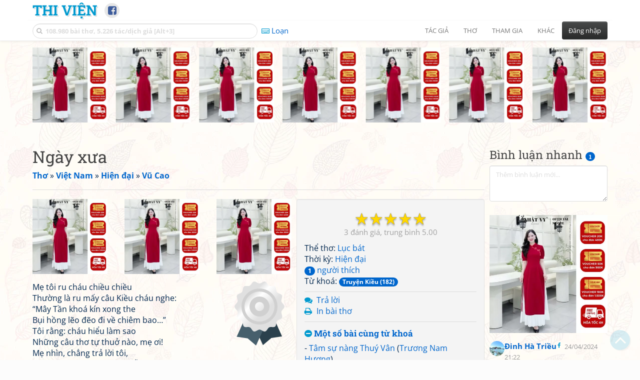

--- FILE ---
content_type: text/html; charset=UTF-8
request_url: https://www.thivien.net/V%C5%A9-Cao/Ng%C3%A0y-x%C6%B0a/poem-ISIB_WdL9MWQ_ZCN1GpKag
body_size: 30377
content:
<!DOCTYPE html>
		<html lang="vi">
		<head>
			<meta http-equiv="Content-Type" content="text/html; charset=utf-8" />
			<meta name="description" content="Mẹ tôi ru cháu chiều chiều
Thường là ru mấy câu Kiều cháu nghe:
“Mây Tần khoá kín xong the
Bụi hồng lẽo đẽo đi về chiêm bao…”
Tôi rằng: cháu hiểu làm sao
Những câu thơ tự thuở nào, mẹ ơi!
Mẹ nhìn, chẳng trả lời tôi,
Hai tay ôm cháu, mẹ ngồi vẫ…" />
			<meta name="keywords" content="Thivien,Thi viện,thơ,nhà thơ,Ngày xưa,Lục bát,thơ mới,thơ hiện đại,Truyện Kiều,Vũ Cao,Vũ Hữu Chỉnh,thơ Việt Nam" />
			<meta name="viewport" content="width=device-width, initial-scale=1.0, maximum-scale=1.0" />
			<title>Bài thơ: Ngày xưa (Vũ Cao - Vũ Hữu Chỉnh)</title>
			<link rel="alternate" type="application/rss+xml" title="Những bài thơ mới nhất" href="/rss.php?Type=NewestPoems&amp;Count=20" />
			<link rel="alternate" type="application/rss+xml" title="Những tác giả mới nhất" href="/rss.php?Type=NewestAuthors&amp;Count=20" />
			
			<link rel="icon" type="image/png" sizes="192x192" href="/image/favicon/android-icon-192x192.png">
			<link rel="icon" type="image/png" sizes="96x96" href="/image/favicon/favicon-96x96.png">
			<link rel="icon" type="image/png" sizes="32x32" href="/image/favicon/favicon-32x32.png">
			<link rel="icon" type="image/png" sizes="16x16" href="/image/favicon/favicon-16x16.png">
			<link rel="manifest" href="/image/favicon/manifest.json">
			<link rel="apple-touch-icon" sizes="57x57" href="/image/favicon/apple-icon-57x57.png">
			<link rel="apple-touch-icon" sizes="60x60" href="/image/favicon/apple-icon-60x60.png">
			<link rel="apple-touch-icon" sizes="72x72" href="/image/favicon/apple-icon-72x72.png">
			<link rel="apple-touch-icon" sizes="76x76" href="/image/favicon/apple-icon-76x76.png">
			<link rel="apple-touch-icon" sizes="114x114" href="/image/favicon/apple-icon-114x114.png">
			<link rel="apple-touch-icon" sizes="120x120" href="/image/favicon/apple-icon-120x120.png">
			<link rel="apple-touch-icon" sizes="144x144" href="/image/favicon/apple-icon-144x144.png">
			<link rel="apple-touch-icon" sizes="152x152" href="/image/favicon/apple-icon-152x152.png">
			<link rel="apple-touch-icon" sizes="180x180" href="/image/favicon/apple-icon-180x180.png">
			<meta name="msapplication-TileColor" content="#ffffff">
			<meta name="msapplication-TileImage" content="/image/favicon/ms-icon-144x144.png">
			<meta name="theme-color" content="#ffffff">

			<link rel="canonical" href="https://www.thivien.net/V%C5%A9-Cao/Ng%C3%A0y-x%C6%B0a/poem-ISIB_WdL9MWQ_ZCN1GpKag" />
			
		<link rel="stylesheet" type="text/css" href="/lib/bootstrap/dist/css/thivien-bootstrap.min.1766894415.css">
		<script type="text/javascript" src="/lib/head.load.min-1.0.3.js"></script>
		<script type="text/javascript">
		var _UrlRewrite = true,
			_UrlBase = "/",
			_UserUID = null,
			_FacebookAppID = "456842347781417",
			_VNTypingMode = 3;

		head.load([{jQ: "https://code.jquery.com/jquery-2.2.4.min.js"}], function() {
			head.load([{BS: "/lib/bootstrap/dist/js/thivien-bootstrap.min.1707985913.js"},
					{TV: "/thivien.1768568214.js"}]);
		});
		head.load(["/lib/bootstrap/dist/css/thivien-bootstrap-theme.min.1766894415.css",
				"https://maxcdn.bootstrapcdn.com/font-awesome/4.7.0/css/font-awesome.min.css"]);
		</script><script async src="https://pagead2.googlesyndication.com/pagead/js/adsbygoogle.js?client=ca-pub-5466764586357052" crossorigin="anonymous"></script><script>
			  (adsbygoogle = window.adsbygoogle || []).push({
				google_ad_client: "ca-pub-5466764586357052",
				enable_page_level_ads: true
			  });
			</script>
			<meta property="fb:app_id" content="456842347781417" />
			<meta property="og:type" content="website" />
			<meta property="og:site_name" content="Thi Viện" />
			<meta property="og:locale" content="vi_VN" />
			<meta property="og:title" content="Bài thơ: Ngày xưa (Vũ Cao - Vũ Hữu Chỉnh)" />
			<meta property="og:image" content="https://www.thivien.net/image/logo_on_top_facebook.jpg" />
			<meta property="og:url" content="https://www.thivien.net/V%C5%A9-Cao/Ng%C3%A0y-x%C6%B0a/poem-ISIB_WdL9MWQ_ZCN1GpKag" />
			<meta property="og:description" content="Mẹ tôi ru cháu chiều chiều
Thường là ru mấy câu Kiều cháu nghe:
“Mây Tần khoá kín xong the
Bụi hồng lẽo đẽo đi về chiêm bao…”
Tôi rằng: cháu hiểu làm sao
Những câu thơ tự thuở nào, mẹ ơi!
Mẹ nhìn, chẳng trả lời tôi,
Hai tay ôm cháu, mẹ ngồi vẫ…" />
				<script type="application/ld+json">{"@context":"http://schema.org/","@graph":[{"@type":"CreativeWorkSeries","name":"Ngày xưa","author":{"@type":"Person","name":"Vũ Cao","url":"/V%C5%A9-Cao/author-dpOUln6RwCFO-wJSvxvonA"},"url":"/V%C5%A9-Cao/Ng%C3%A0y-x%C6%B0a/poem-ISIB_WdL9MWQ_ZCN1GpKag","dateCreated":"2009-07-29T07:34:18+07:00","datePublished":"2009-07-29T07:34:18+07:00","dateModified":"2024-04-26T06:34:05+07:00","isPartOf":{"@type":"CreativeWorkSeries","name":"Vũ Cao","url":"/V%C5%A9-Cao/author-dpOUln6RwCFO-wJSvxvonA"},"aggregateRating":{"@type":"AggregateRating","bestRating":5,"ratingValue":5,"ratingCount":3}},{"@type":"BreadcrumbList","itemListElement":[{"@type":"ListItem","position":1,"item":{"@id":"/all-countries.php","name":"Thơ"}},{"@type":"ListItem","position":2,"item":{"@id":"/Vi%E1%BB%87t-Nam/country-2","name":"Việt Nam"}},{"@type":"ListItem","position":3,"item":{"@id":"/search-author.php?Country=2&Age[]=3","name":"Hiện đại"}},{"@type":"ListItem","position":4,"item":{"@id":"/V%C5%A9-Cao/author-dpOUln6RwCFO-wJSvxvonA","name":"Vũ Cao"}}]}]}</script><script async src="https://www.googletagmanager.com/gtag/js?id=G-S77X7GFNH7"></script>
		<script>
		window.dataLayer = window.dataLayer || [];
		function gtag(){dataLayer.push(arguments);}
		gtag('js', new Date());
		gtag('config', 'G-S77X7GFNH7');
		</script>
		<link rel="author" href="/V%C5%A9-Cao/author-dpOUln6RwCFO-wJSvxvonA" />
				<link rel="publisher" href="/demmuadong/member-7dFsTrXHz60sugbdOHPrjQ" />
				<link rel="up" href="/V%C5%A9-Cao/author-dpOUln6RwCFO-wJSvxvonA" /></head>
			<body style="background-image: url('/image/bkimg-lib-new.webp')">
	<div id="fb-root"></div>
			<script async defer crossorigin="anonymous" src="https://connect.facebook.net/en_US/sdk.js#xfbml=1&version=v14.0&appId=456842347781417&autoLogAppEvents=1" nonce="nMgBOcNZ"></script>
			<div id="atn-950a4152c2b4aa3ad78bdd6b366cc179" style="position:fixed;right:20px;top:40%;z-index:9999"><script async src="https://ajsc.yodimedia.com/code/9/5/950a4152c2b4aa3ad78bdd6b366cc179.js" crossorigin="anonymous"></script></div><div id="atn-158f3069a435b314a80bdcb024f8e422" style="width:100%"><script async src="https://ajsc.yodimedia.com/code/1/5/158f3069a435b314a80bdcb024f8e422.js" crossorigin="anonymous"></script></div><nav id="HeadBar" class="navbar navbar-default navbar-fixed-top">
			<div id="HB-First" class="container">
				<a class="title navbar-brand nav-menu-head" href="/">Thi Viện</a>
				
				<div id="shareicons">
					<a id="fbpage" class="fa fa-facebook-square share-icon" target="_blank" href="https://www.facebook.com/thivien.net"
						data-toggle="tooltip" data-placement="bottom" title="Trang Thi Viện trên Facebook"></a>
				</div>	</div>
			
			<div id="HB-Second" class="container">
				<div class="navbar-header">
					<a class="title navbar-brand nav-menu-head reduced-shown" href="/">
						<i class="fa fa-lg fa-home" style="font-size:170%"></i>
					</a>

					<div id="QuickSearch">
						<i id="QSIcon" class="fa fa-search"></i>
						<input id="QSInput" type="text" class="form-control" placeholder="108.980 bài thơ, 5.226 tác/dịch giả [Alt+3]"  accesskey="3" />
						<span id="QSClose" class="close" onclick="QS_OnClose()">×</span>
						<div id="QSChooser" class="popup-window">
							<ul id="QSOptions">
								<li><a href="javascript:void(0)" class="qs-quick-option" onclick="QS_QuickResult('author', 'Name', 0)">Tên tác giả/dịch giả</a>
									<a href="javascript:void(0)" class="qs-full-option" onclick="QS_SearchResult('author', 'Name')"><i class="fa fa-search-plus"></i></a></li>
								<li><a href="javascript:void(0)" class="qs-quick-option" onclick="QS_QuickResult('poem', 'Title', 0)">Tên bài thơ @Tên tác giả</a>
									<a href="javascript:void(0)" class="qs-full-option" onclick="QS_SearchResult('poem', 'Title')"><i class="fa fa-search-plus"></i></a></li>
								<li><a href="javascript:void(0)" class="qs-quick-option" onclick="QS_QuickResult('poem', 'Content', 0)">Nội dung bài thơ @Tên tác giả</a>
									<a href="javascript:void(0)" class="qs-full-option" onclick="QS_SearchResult('poem', 'Content')"><i class="fa fa-search-plus"></i></a></li>
								<li><a href="javascript:void(0)" class="qs-quick-option" onclick="QS_QuickResult('poem-group', 'Title', 0)">Tên nhóm bài thơ @Tên tác giả</a>
									<a href="javascript:void(0)" class="qs-full-option" onclick="QS_SearchResult('poem-group', 'Title')"><i class="fa fa-search-plus"></i></a></li>
								<li><a href="javascript:void(0)" class="qs-quick-option" onclick="QS_QuickResult('forum-topic', 'Title', 0)">Tên chủ đề diễn đàn</a>
									<a href="javascript:void(0)" class="qs-full-option" onclick="QS_SearchResult('forum-topic', 'Title')"><i class="fa fa-search-plus"></i></a></li>
								<li><a href="javascript:void(0)" onclick="QS_UseGoogle()">Tìm với <span style="color:blue">G</span><span style="color:red">o</span><span style="color:#777700">o</span><span style="color:blue">g</span><span style="color:green">l</span><span style="color:red">e</span></a></li>
							</ul>
							<div id="QSResult"></div>
						</div>
					</div>
					
					<span id="VNMode" class="reduced-hidden" onclick="ToggleVNTypingMode()"
						data-toggle="tooltip" data-placement="bottom" title="Chế độ gõ tiếng Việt (đặt mặc định trong Trang cá nhân)">
							<i class="fa fa-icon fa-keyboard-o"></i><span></span>
					</span>

					<button type="button" class="navbar-toggle collapsed" data-toggle="collapse" data-target="#MainMenu"
							style="position:absolute; top:0; right:0; background-color:white">
						<span class="sr-only">Toggle navigation</span>
						<span class="icon-bar"></span>
						<span class="icon-bar"></span>
						<span class="icon-bar"></span>
					</button>
				</div>
				
				<div id="MainMenu" class="navbar-collapse collapse navbar-right">
					<ul class="nav navbar-nav">
						<li class="dropdown">
							<a href="#" class="dropdown-toggle nav-menu-head" data-toggle="dropdown" role="button" aria-expanded="false">Tác giả</a>
							<ul class="dropdown-menu" role="menu">
								<li><a href="/search-author.php">Danh sách tác giả</a></li>
								<li><a href="/search-author.php?Country=2">Tác giả Việt Nam</a></li>
								<li><a href="/search-author.php?Country=3">Tác giả Trung Quốc</a></li>
								<li><a href="/search-author.php?Country=6">Tác giả Nga</a></li>
								<li class="divider"></li>
								<li><a href="/all-countries.php">Danh sách nước</a></li><li><a href="/search-poem-group.php">Danh sách nhóm bài thơ</a></li><li class="divider"></li>
								<li><a href="/add-author.php">Thêm tác giả...</a></li>
							</ul>
						</li>
						
						<li class="dropdown">
							<a href="#" class="dropdown-toggle nav-menu-head" data-toggle="dropdown" role="button" aria-expanded="false">Thơ</a>
							<ul class="dropdown-menu" role="menu">
								<li><a href="/topics.php">Các chuyên mục</a></li>
								<li><a href="/search-poem.php">Tìm thơ...</a></li><li class="divider"></li>
								<li><a href="/search-poem.php?Country=2">Thơ Việt Nam</a></li>
								<li><a href="/search-poem.php?Country=2&amp;Age[]=1">Cổ thi Việt Nam</a></li>
								<li><a href="/search-poem.php?Country=2&amp;Age[]=3">Thơ Việt Nam hiện đại</a></li>
								<li class="divider"></li>
								<li><a href="/search-poem.php?Country=3">Thơ Trung Quốc</a></li>
								<li><a href="/search-poem.php?Country=3&amp;Age[]=11">Đường thi</a></li>
								<li><a href="/search-poem.php?PoemType=9">Thơ Đường luật</a></li>
								<li><a href="/search-poem.php?Country=3&amp;Age[]=12&amp;Age[]=13&amp;PoemType=11">Tống từ</a></li>
								<li class="divider"></li>
								<li><a href="/add-poem--choose-type.php">Thêm bài thơ...</a></li>
							</ul>
						</li>
						
						<li class="dropdown">
							<a href="#" class="dropdown-toggle nav-menu-head" data-toggle="dropdown" role="button" aria-expanded="false">Tham gia</a>
							<ul class="dropdown-menu" role="menu">
								<li><a href="/forum">Diễn đàn</a></li>
								<li><a href="/forum-new-topics.php">Các chủ đề mới</a></li>
								<li><a href="/forum-active-topics.php">Các chủ đề có bài mới</a></li>
								<li><a href="/forum-search.php">Tìm bài viết...</a></li>
								<li class="divider"></li>
								<li><a href="/m-poems">Thơ thành viên</a></li>
								<li><a href="/mp-search-group.php">Danh sách nhóm</a></li>
								<li><a href="/mp-search-poem.php">Danh sách thơ</a></li></ul>
						</li>
						
						<li class="dropdown">
							<a href="#" class="dropdown-toggle nav-menu-head" data-toggle="dropdown" role="button" aria-expanded="false">Khác</a>
							<ul class="dropdown-menu" role="menu">
								<li><a href="/policy.php">Chính sách bảo mật thông tin</a></li>
								<li><a href="/statistics.php">Thống kê</a></li>
								<li><a href="/search-member.php">Danh sách thành viên</a></li>
								<li class="divider"></li>
								<li><a href="https://hvdic.thivien.net/" target="_blank">Từ điển Hán Việt trực tuyến</a></li>
								<li><a href="/VietUni/" target="_blank">Đổi mã font tiếng Việt</a></li>
							</ul>
						</li>
					</ul>
							<button type="button" class="btn btn-default navbar-btn navbar-right" data-toggle="modal" data-keyboard="true" data-target="#LoginDlg">Đăng nhập</button>
							</div>
			</div>
			
			<a id="ScrollToTop" href="javascript:void(0)" onclick="ScrollTo(0)">
				<i class="fa fa-3x fa-angle-up"></i>
			</a>
		</nav>
		<div class="modal fade" tabindex="-1" id="LoginDlg">
			<div class="modal-dialog">
			  <div class="modal-content">
				<div class="modal-header">
				  <button type="button" class="close" data-dismiss="modal" aria-hidden="true">×</button>
				  <h4 class="modal-title">Đăng nhập</h4>
				</div>
				<div class="modal-body">
					<form class="form-horizontal" method="post" action="/login.php">
					  <input type="hidden" value="Login" name="Mode" />
					  <input type="hidden" name="BackAddr" value="/V%C5%A9-Cao/Ng%C3%A0y-x%C6%B0a/poem-ISIB_WdL9MWQ_ZCN1GpKag" />
					  <div class="form-group">
						<label class="control-label col-sm-3" for="Login">Tên đăng nhập:</label>
						<div class="col-sm-9">
						  <input type="text" class="form-control input-sm" name="Login" id="Login" placeholder="Tên đăng nhập">
						</div>
					  </div>
					  <div class="form-group">
						<label class="control-label col-sm-3" for="Password">Mật khẩu:</label>
						<div class="col-sm-9">
						  <input type="password" class="form-control input-sm" name="Password" id="Password" placeholder="Mật khẩu">
						</div>
					  </div>
					  <div class="form-group"> 
						<div class="col-sm-offset-3 col-sm-9">
						  <div class="checkbox">
							<label><input type="checkbox" name="RememberMe" id="RememberMe" /> Nhớ đăng nhập</label>
						  </div>
						</div>
					  </div>
					  <div class="form-group">
						<div class="col-sm-offset-3 col-sm-9">
						  <button type="submit" class="btn btn-primary">Đăng nhập</button>
						  <a class="btn btn-default" href="/recoverpsw.php">Quên mật khẩu?</a>
						</div>
					  </div>
					</form>
				</div>
				<div class="modal-footer">	<a class="btn btn-default" href="https://www.thivien.net/notice-view.php?ID=123"><img data-toggle="tooltip" title="Tài khoản Facebook"  src="/image/facebook-logo.png" style="height:16px; vertical-align:top" /> Đăng nhập bằng Facebook</a>		<a class="btn btn-default" href="/register.php">Đăng ký</a>
				</div>
			  </div>
			</div>
		</div>
		<div class="above-page-content container"><div style="text-align: center; padding-bottom: 10px"><div class="adsense-unit" data-ad-unit="banner" data-atn-id="atn-18997733ec258a9fcaf239cc55d53363" data-atn-src="https://ajsc.yodimedia.com/code/1/8/18997733ec258a9fcaf239cc55d53363.js">
				<ins class="adsbygoogle"
						style="display:block"
						data-ad-client="ca-pub-5466764586357052"
						data-ad-slot="2707489529"
						data-ad-format="horizontal,rectangle"
						data-full-width-responsive="true"></ins>
				<script>(adsbygoogle = window.adsbygoogle || []).push({});</script>
			</div></div></div><div class="page-content container"><div class="page-content-right-column">
				<div class="content"><div class="quick-comments-section small">
			<h3>Bình luận nhanh <span class="badge">1</span></h3>		<div class="quick-comment-form">
			<div>
				<input type="hidden" class="content-type" value="4">
				<input type="hidden" class="content-id" value="34556">
				<input type="hidden" class="target-url" value="/V%C5%A9-Cao/Ng%C3%A0y-x%C6%B0a/poem-ISIB_WdL9MWQ_ZCN1GpKag">
				
				<div class="form-group">
					<textarea class="form-control comment-content" rows="3" placeholder="Thêm bình luận mới..." required style="width: 100%"></textarea>
				</div>
				
									<div class="shown-on-action" style="display: none;">
													<p class="text-muted" style="margin-top: 10px; font-size: 85%;">
								Bạn đang bình luận với tư cách khách viếng thăm. Để có thể theo dõi và quản lý bình luận của mình, hãy
								<a href="/register.php">đăng ký tài khoản</a> / <a href="#" data-toggle="modal" data-target="#LoginDlg">đăng nhập</a> trước.
							</p>

							<div class="form-group">
								<label>Tên của bạn:</label>
								<input type="text" class="form-control guest-name" required maxlength="100" style="width: 100%">
							</div>

							<div class="form-group">
								<label>Thông tin liên hệ:</label>
								<input type="text" class="form-control guest-contact" placeholder="Email / địa chỉ / link facebook..." required maxlength="256" style="width: 100%">
							</div>

							<div class="form-group captcha-container">
								<label>Xác nhận bạn không phải người máy:</label>
								<div class="g-recaptcha" data-sitekey="6LfU-ygTAAAAAKuRmEjaXZU6JOycycrSXV8V04-6"></div>
							</div>
												
						<button type="button" class="btn btn-sm btn-primary submit-btn">Gửi bình luận</button>
					</div>

							</div>
		</div>
		
				<script src="https://www.google.com/recaptcha/api.js?hl=vi" async defer></script>
		
		<script>
		head.ready("TV", function() {
			// Prefill guest name from localStorage if available
			try {
				var savedGuestName = localStorage.getItem('quickCommentGuestName');
				if (savedGuestName) {
					var nameInput = $('.quick-comment-form .guest-name');
					if (nameInput.length && !nameInput.val()) nameInput.val(savedGuestName);
				}
			} catch(e) {}

			$('.quick-comment-form .comment-content').on('input', function() {
				const div = $('.quick-comment-form .shown-on-action');
				if (!div.is(':visible')) div.slideDown('fast');
			});

			$('.quick-comment-form .submit-btn').click(function() {
				OnSubmitQuickComment(this, true);
			});
		});
		</script>

		<div class="adsense-unit" data-ad-unit="shortcol" data-atn-id="atn-6ecbdd6ec859d284dc13885a37ce8d81" data-atn-src="https://ajsc.yodimedia.com/code/6/e/6ecbdd6ec859d284dc13885a37ce8d81.js">
				<ins class="adsbygoogle"
						style="display:block"
						data-ad-client="ca-pub-5466764586357052"
						data-ad-slot="4323823526"
						data-ad-format="rectangle,horizontal"
						data-full-width-responsive="true"></ins>
				<script>(adsbygoogle = window.adsbygoogle || []).push({});</script>
			</div><p></p><div class="comments-list"><div class="quick-comment" data-comment-id="23359"><img src="/serve-user-data-file.php?path=foreign-1%2F3867230bd86a2c319e2f0bcdf21c828d.jpg" alt="" class="quick-comment-avatar"><div class="quick-comment-body"><div class="quick-comment-header"><a href="https://www.facebook.com/dinhhatrieu?ref=embed_comment" class="quick-comment-author" target="_blank" rel="nofollow">Đinh Hà Triều</a><span style="font-size: 75%; position: relative; top: -0.3rem; left: 0.2rem;"><i class="fa fa-facebook"></i></span><span class="quick-comment-time">24/04/2024 21:22</span></div><div class="quick-comment-content">Cần sửa lại mấy lỗi chính tả!
“Mây Tần khoá kín song the
Bụi hồng lẽo đẽo đi về chiêm bao…”</div></div></div></div></div></div>
			</div><div class="page-content-main">
		<div class="sticky-top">		<header class="page-header">
						<h1>Ngày xưa</h1><p class="breadcrum"><a href="/all-countries.php" title="111 nước"><b>Thơ</b></a> » <a href="/Vi%E1%BB%87t-Nam/country-2" title="2342 tác giả"><b>Việt Nam</b></a> » <a href="/search-author.php?Country=2&amp;Age[]=3" title="1512 tác giả"><b>Hiện đại</b></a> » <a href="/V%C5%A9-Cao/author-dpOUln6RwCFO-wJSvxvonA" title="9 bài thơ"><b>Vũ Cao</b></a></p>		</header>
					<div class="clearfix-overflow"><div class="summary-pane"><div class="summary-section"><div class="rating-full"><span class="rating-stars rating-class-5" data-score="5.0000"><i class="star-icon star-full" onclick="SendRating(this,4,'ISIB_WdL9MWQ_ZCN1GpKag',5)" data-toggle="tooltip" title="Tuyệt vời">☆</i><i class="star-icon star-full" onclick="SendRating(this,4,'ISIB_WdL9MWQ_ZCN1GpKag',4)" data-toggle="tooltip" title="Hay">☆</i><i class="star-icon star-full" onclick="SendRating(this,4,'ISIB_WdL9MWQ_ZCN1GpKag',3)" data-toggle="tooltip" title="Bình thường">☆</i><i class="star-icon star-full" onclick="SendRating(this,4,'ISIB_WdL9MWQ_ZCN1GpKag',2)" data-toggle="tooltip" title="Không hay">☆</i><i class="star-icon star-full" onclick="SendRating(this,4,'ISIB_WdL9MWQ_ZCN1GpKag',1)" data-toggle="tooltip" title="Tồi">☆</i></span> <span class="rating-status-avg"><span class="count">3</span><span class="avg-value">5.00</span></span></div>Thể thơ: <a href="/search-poem.php?PoemType=13">Lục bát</a><br/>Thời kỳ: <a href="/search-poem.php?Country=2&amp;Age[]=3">Hiện đại</a><br/><a href="javascript:void(0)" onclick="ShowLikeInfo(this)"><span class="badge">1</span> người thích</a><span id="LikeInfo4" style="display:none">: <a href="/Nguy%E1%BB%85n-Xynh/member-Yc401IJhRci-ZvJrMWmngg">Nguyễn Xynh</a></span><br/>Từ khoá: <a href="/tag-poem/Truy%E1%BB%87n+Ki%E1%BB%81u"><span class="badge">Truyện Kiều (182)</span></a><br/></div><div class="summary-section">
						<ul><li><i class="fa fa-icon fa-comments"></i> <a href="javascript:void(0)" data-toggle="modal" data-keyboard="true" data-target="#LoginDlg">Trả lời</a></li><li><i class="fa fa-icon fa-print"></i> <a href="javascript:OpenPrintPoemPage('ISIB_WdL9MWQ_ZCN1GpKag')">In bài thơ</a></li></ul>
					</div><div class="summary-section"><h4 class="ShowHideBlockTitle" onclick="ShowHideOnClick(this, '#ShowHide5_cnt')">
				<i class="sh-btn fa fa-minus-circle"></i> Một số bài cùng từ khoá</h4>
			<div id="ShowHide5_cnt" style="display:block; padding-bottom:10px">- <a href="/Tr%C6%B0%C6%A1ng-Nam-H%C6%B0%C6%A1ng/T%C3%A2m-s%E1%BB%B1-n%C3%A0ng-Thu%C3%BD-V%C3%A2n/poem-qK0dpfYL9uuGLe2cq7-64A">Tâm sự nàng Thuý Vân</a>
							(<a href="/Tr%C6%B0%C6%A1ng-Nam-H%C6%B0%C6%A1ng/author-HzCyMsptTwj1We87GjooMQ">Trương Nam Hương</a>)<br/>- <a href="/Ph%E1%BA%A1m-Qu%C3%BD-Th%C3%ADch/%C4%90o%E1%BA%A1n-tr%C6%B0%E1%BB%9Dng-t%C3%A2n-thanh-%C4%91%E1%BB%81-t%E1%BB%AB/poem-_gpeIIoa4A7Zm2Ip1UR2lA">Đoạn trường tân thanh đề từ</a>
							(<a href="/Ph%E1%BA%A1m-Qu%C3%BD-Th%C3%ADch/author-_a5NZkjlUmxBDVuBs6LQJg">Phạm Quý Thích</a>)<br/>- <a href="/Ch%E1%BA%BF-Lan-Vi%C3%AAn/%C4%90%E1%BB%8Dc-Ki%E1%BB%81u/poem-Jar12OfQPyrzoV6s9yShYg">Đọc Kiều</a>
							(<a href="/Ch%E1%BA%BF-Lan-Vi%C3%AAn/author-JtDfmA4S_lShSo8_l-LU7w">Chế Lan Viên</a>)<br/>- <a href="/Nguy%E1%BB%85n-Khuy%E1%BA%BFn/Ki%E1%BB%81u-b%C3%A1n-m%C3%ACnh-chu%E1%BB%99c-cha/poem-hIHDdC-2BSCvd4qtkaX3LA">Kiều bán mình chuộc cha</a>
							(<a href="/Nguy%E1%BB%85n-Khuy%E1%BA%BFn/author-JHbQVfC53E2lRJL-xE616A">Nguyễn Khuyến</a>)<br/>- <a href="/Chu-M%E1%BA%A1nh-Trinh/Thanh-T%C3%A2m-t%C3%A0i-nh%C3%A2n-thi-t%E1%BA%ADp-t%E1%BB%B1/poem-m8buZGd9acbui1906QmgWA">Thanh Tâm tài nhân thi tập tự</a>
							(<a href="/Chu-M%E1%BA%A1nh-Trinh/author-ZpBj6D9P3q-U3JR36g_w5g">Chu Mạnh Trinh</a>)</div><h4 class="ShowHideBlockTitle" onclick="ShowHideOnClick(this, '#ShowHide6_cnt')">
				<i class="sh-btn fa fa-minus-circle"></i> Một số bài cùng tác giả</h4>
			<div id="ShowHide6_cnt" style="display:block; padding-bottom:10px">- <a href="/V%C5%A9-Cao/N%C3%BAi-%C4%90%C3%B4i/poem-pbwxo1K-G3OaumM5trleXQ">Núi Đôi</a><br/>- <a href="/V%C5%A9-Cao/Chuy%E1%BB%87n-d%C3%A2n-gian/poem-lCWAmBw0TP0wM5aRBAWUiA">Chuyện dân gian</a><br/>- <a href="/V%C5%A9-Cao/%C4%90%C3%A8o-Tr%C3%BAc/poem-k3-jiWsq5by7VbmmoJyaeA">Đèo Trúc</a><br/>- <a href="/V%C5%A9-Cao/Th%C6%A1-c%E1%BB%A7a-B%C3%A1c/poem-JIM8_r1dpYJOvFyWKThAXg">Thơ của Bác</a><br/>- <a href="/V%C5%A9-Cao/Ngang-d%E1%BB%91c-n%C3%BAi/poem-uWpAtq2tVutWCJwYa6ewWQ">Ngang dốc núi</a></div><h4 class="ShowHideBlockTitle" onclick="ShowHideOnClick(this, '#ShowHide7_cnt')">
				<i class="sh-btn fa fa-minus-circle"></i> Một số bài cùng nguồn tham khảo</h4>
			<div id="ShowHide7_cnt" style="display:block; padding-bottom:10px">- <a href="/V%C5%A9-Cao/%C4%90%C3%A8o-Tr%C3%BAc/poem-k3-jiWsq5by7VbmmoJyaeA">Đèo Trúc</a>
						(<a href="/V%C5%A9-Cao/author-dpOUln6RwCFO-wJSvxvonA">Vũ Cao</a>)<br/>- <a href="/V%C5%A9-Cao/Ngang-d%E1%BB%91c-n%C3%BAi/poem-uWpAtq2tVutWCJwYa6ewWQ">Ngang dốc núi</a>
						(<a href="/V%C5%A9-Cao/author-dpOUln6RwCFO-wJSvxvonA">Vũ Cao</a>)<br/>- <a href="/V%C5%A9-Cao/Bu%E1%BB%95i-s%E1%BB%9Bm/poem-fx6TCyNSbF3Jb-m2xTIGvQ">Buổi sớm</a>
						(<a href="/V%C5%A9-Cao/author-dpOUln6RwCFO-wJSvxvonA">Vũ Cao</a>)<br/>- <a href="/Th%C3%A2m-T%C3%A2m/M%E1%BB%99t-m%E1%BA%A3nh-t%C3%ACnh/poem-LzzVdtJErU1Q9hlycBxYaA">Một mảnh tình</a>
						(<a href="/Th%C3%A2m-T%C3%A2m/author-EOjn9OS0I81fC5iLOUZXfQ">Thâm Tâm</a>)<br/>- <a href="/V%C5%A9-Cao/Ng%C6%B0%E1%BB%9Di-g%C3%A1c-c%E1%BA%A7u/poem-tfi8Q4Qkrs4CyYnbuJC1xA">Người gác cầu</a>
						(<a href="/V%C5%A9-Cao/author-dpOUln6RwCFO-wJSvxvonA">Vũ Cao</a>)</div></div><div class="small summary-section gray">
					<p>Đăng bởi <a href="/demmuadong/member-7dFsTrXHz60sugbdOHPrjQ">demmuadong</a>
						vào 29/07/2009 07:34, đã sửa 1 lần,
					lần cuối bởi <a href="/Admin/member-6azYVLxBQ7V-btKf3qVRNg">Admin</a>
					vào 26/04/2024 06:34</p></div>
				</div><div class="summary-pane-complement"><div style="text-align: center; padding-bottom: 10px"><div class="adsense-unit" data-ad-unit="bigrect" data-atn-id="atn-18997733ec258a9fcaf239cc55d53363" data-atn-src="https://ajsc.yodimedia.com/code/1/8/18997733ec258a9fcaf239cc55d53363.js">
				<ins class="adsbygoogle"
						style="display:block"
						data-ad-client="ca-pub-5466764586357052"
						data-ad-slot="4365411601"
						data-ad-format="rectangle,horizontal"
						data-full-width-responsive="true"></ins>
				<script>(adsbygoogle = window.adsbygoogle || []).push({});</script>
			</div></div></div><div class="poem-content"><img class="author-poster-cert pull-right" src="/image/icon_cert_silver.svg" data-toggle="tooltip" title="Bài thơ này được căn cứ theo thông tin có sự xác nhận của tác giả, hoặc được tham khảo từ ấn phẩm hay nguồn tin do tác giả trực tiếp công bố" /><p>Mẹ tôi ru cháu chiều chiều<br/>Thường là ru mấy câu Kiều cháu nghe:<br/>“Mây Tần khoá kín xong the<br/>Bụi hồng lẽo đẽo đi về chiêm bao…”<br/>Tôi rằng: cháu hiểu làm sao<br/>Những câu thơ tự thuở nào, mẹ ơi!<br/>Mẹ nhìn, chẳng trả lời tôi,<br/>Hai tay ôm cháu, mẹ ngồi vẫn ru:<br/>“Mai sau dù có bao giờ<br/>Đốt lò hương ấy, so tơ phím này...”<br/>Con tôi đôi má tròn đầy<br/>Lại ngọn giấc ngủ thơ ngây chiều chiều.<br/><br/>Bâng khuâng mẹ nói một điều:<br/>- Nghĩ mà thương phận cô Kiều ngày xưa...</p></div><div class="small"><br/>[Thông tin 1 nguồn tham khảo đã được ẩn]</div></div><script type="text/javascript">
	head.ready("TV", function() {
		$(document).bind("keydown", "ctrl+p", () => OpenPrintPoemPage("ISIB_WdL9MWQ_ZCN1GpKag"));});
</script>			<div class="clearfix"></div>
				</div>
			</div>
		</div><div id="footer" class="container"><div style="text-align: center; padding-top: 10px; padding-bottom: 10px"><div class="adsense-unit" data-ad-unit="banner" data-atn-id="atn-18997733ec258a9fcaf239cc55d53363" data-atn-src="https://ajsc.yodimedia.com/code/1/8/18997733ec258a9fcaf239cc55d53363.js">
				<ins class="adsbygoogle"
						style="display:block"
						data-ad-client="ca-pub-5466764586357052"
						data-ad-slot="2707489529"
						data-ad-format="horizontal,rectangle"
						data-full-width-responsive="true"></ins>
				<script>(adsbygoogle = window.adsbygoogle || []).push({});</script>
			</div></div><p id="bottom-bar" class="small">&copy; 2004-2026 Vanachi<a href="/rss-info.php" style="float:right"><i class="fa fa-icon fa-rss-square"></i>RSS</a></p></div><script type='text/javascript'>
		gtag('event', 'thivien', {logged_in: "no", device_type: "pc", section: "Library", poem_type: "1"});
		</script></body>
		</html>

--- FILE ---
content_type: text/html; charset=utf-8
request_url: https://www.google.com/recaptcha/api2/anchor?ar=1&k=6LfU-ygTAAAAAKuRmEjaXZU6JOycycrSXV8V04-6&co=aHR0cHM6Ly93d3cudGhpdmllbi5uZXQ6NDQz&hl=vi&v=PoyoqOPhxBO7pBk68S4YbpHZ&size=normal&anchor-ms=20000&execute-ms=30000&cb=55nc2za4u67c
body_size: 49509
content:
<!DOCTYPE HTML><html dir="ltr" lang="vi"><head><meta http-equiv="Content-Type" content="text/html; charset=UTF-8">
<meta http-equiv="X-UA-Compatible" content="IE=edge">
<title>reCAPTCHA</title>
<style type="text/css">
/* cyrillic-ext */
@font-face {
  font-family: 'Roboto';
  font-style: normal;
  font-weight: 400;
  font-stretch: 100%;
  src: url(//fonts.gstatic.com/s/roboto/v48/KFO7CnqEu92Fr1ME7kSn66aGLdTylUAMa3GUBHMdazTgWw.woff2) format('woff2');
  unicode-range: U+0460-052F, U+1C80-1C8A, U+20B4, U+2DE0-2DFF, U+A640-A69F, U+FE2E-FE2F;
}
/* cyrillic */
@font-face {
  font-family: 'Roboto';
  font-style: normal;
  font-weight: 400;
  font-stretch: 100%;
  src: url(//fonts.gstatic.com/s/roboto/v48/KFO7CnqEu92Fr1ME7kSn66aGLdTylUAMa3iUBHMdazTgWw.woff2) format('woff2');
  unicode-range: U+0301, U+0400-045F, U+0490-0491, U+04B0-04B1, U+2116;
}
/* greek-ext */
@font-face {
  font-family: 'Roboto';
  font-style: normal;
  font-weight: 400;
  font-stretch: 100%;
  src: url(//fonts.gstatic.com/s/roboto/v48/KFO7CnqEu92Fr1ME7kSn66aGLdTylUAMa3CUBHMdazTgWw.woff2) format('woff2');
  unicode-range: U+1F00-1FFF;
}
/* greek */
@font-face {
  font-family: 'Roboto';
  font-style: normal;
  font-weight: 400;
  font-stretch: 100%;
  src: url(//fonts.gstatic.com/s/roboto/v48/KFO7CnqEu92Fr1ME7kSn66aGLdTylUAMa3-UBHMdazTgWw.woff2) format('woff2');
  unicode-range: U+0370-0377, U+037A-037F, U+0384-038A, U+038C, U+038E-03A1, U+03A3-03FF;
}
/* math */
@font-face {
  font-family: 'Roboto';
  font-style: normal;
  font-weight: 400;
  font-stretch: 100%;
  src: url(//fonts.gstatic.com/s/roboto/v48/KFO7CnqEu92Fr1ME7kSn66aGLdTylUAMawCUBHMdazTgWw.woff2) format('woff2');
  unicode-range: U+0302-0303, U+0305, U+0307-0308, U+0310, U+0312, U+0315, U+031A, U+0326-0327, U+032C, U+032F-0330, U+0332-0333, U+0338, U+033A, U+0346, U+034D, U+0391-03A1, U+03A3-03A9, U+03B1-03C9, U+03D1, U+03D5-03D6, U+03F0-03F1, U+03F4-03F5, U+2016-2017, U+2034-2038, U+203C, U+2040, U+2043, U+2047, U+2050, U+2057, U+205F, U+2070-2071, U+2074-208E, U+2090-209C, U+20D0-20DC, U+20E1, U+20E5-20EF, U+2100-2112, U+2114-2115, U+2117-2121, U+2123-214F, U+2190, U+2192, U+2194-21AE, U+21B0-21E5, U+21F1-21F2, U+21F4-2211, U+2213-2214, U+2216-22FF, U+2308-230B, U+2310, U+2319, U+231C-2321, U+2336-237A, U+237C, U+2395, U+239B-23B7, U+23D0, U+23DC-23E1, U+2474-2475, U+25AF, U+25B3, U+25B7, U+25BD, U+25C1, U+25CA, U+25CC, U+25FB, U+266D-266F, U+27C0-27FF, U+2900-2AFF, U+2B0E-2B11, U+2B30-2B4C, U+2BFE, U+3030, U+FF5B, U+FF5D, U+1D400-1D7FF, U+1EE00-1EEFF;
}
/* symbols */
@font-face {
  font-family: 'Roboto';
  font-style: normal;
  font-weight: 400;
  font-stretch: 100%;
  src: url(//fonts.gstatic.com/s/roboto/v48/KFO7CnqEu92Fr1ME7kSn66aGLdTylUAMaxKUBHMdazTgWw.woff2) format('woff2');
  unicode-range: U+0001-000C, U+000E-001F, U+007F-009F, U+20DD-20E0, U+20E2-20E4, U+2150-218F, U+2190, U+2192, U+2194-2199, U+21AF, U+21E6-21F0, U+21F3, U+2218-2219, U+2299, U+22C4-22C6, U+2300-243F, U+2440-244A, U+2460-24FF, U+25A0-27BF, U+2800-28FF, U+2921-2922, U+2981, U+29BF, U+29EB, U+2B00-2BFF, U+4DC0-4DFF, U+FFF9-FFFB, U+10140-1018E, U+10190-1019C, U+101A0, U+101D0-101FD, U+102E0-102FB, U+10E60-10E7E, U+1D2C0-1D2D3, U+1D2E0-1D37F, U+1F000-1F0FF, U+1F100-1F1AD, U+1F1E6-1F1FF, U+1F30D-1F30F, U+1F315, U+1F31C, U+1F31E, U+1F320-1F32C, U+1F336, U+1F378, U+1F37D, U+1F382, U+1F393-1F39F, U+1F3A7-1F3A8, U+1F3AC-1F3AF, U+1F3C2, U+1F3C4-1F3C6, U+1F3CA-1F3CE, U+1F3D4-1F3E0, U+1F3ED, U+1F3F1-1F3F3, U+1F3F5-1F3F7, U+1F408, U+1F415, U+1F41F, U+1F426, U+1F43F, U+1F441-1F442, U+1F444, U+1F446-1F449, U+1F44C-1F44E, U+1F453, U+1F46A, U+1F47D, U+1F4A3, U+1F4B0, U+1F4B3, U+1F4B9, U+1F4BB, U+1F4BF, U+1F4C8-1F4CB, U+1F4D6, U+1F4DA, U+1F4DF, U+1F4E3-1F4E6, U+1F4EA-1F4ED, U+1F4F7, U+1F4F9-1F4FB, U+1F4FD-1F4FE, U+1F503, U+1F507-1F50B, U+1F50D, U+1F512-1F513, U+1F53E-1F54A, U+1F54F-1F5FA, U+1F610, U+1F650-1F67F, U+1F687, U+1F68D, U+1F691, U+1F694, U+1F698, U+1F6AD, U+1F6B2, U+1F6B9-1F6BA, U+1F6BC, U+1F6C6-1F6CF, U+1F6D3-1F6D7, U+1F6E0-1F6EA, U+1F6F0-1F6F3, U+1F6F7-1F6FC, U+1F700-1F7FF, U+1F800-1F80B, U+1F810-1F847, U+1F850-1F859, U+1F860-1F887, U+1F890-1F8AD, U+1F8B0-1F8BB, U+1F8C0-1F8C1, U+1F900-1F90B, U+1F93B, U+1F946, U+1F984, U+1F996, U+1F9E9, U+1FA00-1FA6F, U+1FA70-1FA7C, U+1FA80-1FA89, U+1FA8F-1FAC6, U+1FACE-1FADC, U+1FADF-1FAE9, U+1FAF0-1FAF8, U+1FB00-1FBFF;
}
/* vietnamese */
@font-face {
  font-family: 'Roboto';
  font-style: normal;
  font-weight: 400;
  font-stretch: 100%;
  src: url(//fonts.gstatic.com/s/roboto/v48/KFO7CnqEu92Fr1ME7kSn66aGLdTylUAMa3OUBHMdazTgWw.woff2) format('woff2');
  unicode-range: U+0102-0103, U+0110-0111, U+0128-0129, U+0168-0169, U+01A0-01A1, U+01AF-01B0, U+0300-0301, U+0303-0304, U+0308-0309, U+0323, U+0329, U+1EA0-1EF9, U+20AB;
}
/* latin-ext */
@font-face {
  font-family: 'Roboto';
  font-style: normal;
  font-weight: 400;
  font-stretch: 100%;
  src: url(//fonts.gstatic.com/s/roboto/v48/KFO7CnqEu92Fr1ME7kSn66aGLdTylUAMa3KUBHMdazTgWw.woff2) format('woff2');
  unicode-range: U+0100-02BA, U+02BD-02C5, U+02C7-02CC, U+02CE-02D7, U+02DD-02FF, U+0304, U+0308, U+0329, U+1D00-1DBF, U+1E00-1E9F, U+1EF2-1EFF, U+2020, U+20A0-20AB, U+20AD-20C0, U+2113, U+2C60-2C7F, U+A720-A7FF;
}
/* latin */
@font-face {
  font-family: 'Roboto';
  font-style: normal;
  font-weight: 400;
  font-stretch: 100%;
  src: url(//fonts.gstatic.com/s/roboto/v48/KFO7CnqEu92Fr1ME7kSn66aGLdTylUAMa3yUBHMdazQ.woff2) format('woff2');
  unicode-range: U+0000-00FF, U+0131, U+0152-0153, U+02BB-02BC, U+02C6, U+02DA, U+02DC, U+0304, U+0308, U+0329, U+2000-206F, U+20AC, U+2122, U+2191, U+2193, U+2212, U+2215, U+FEFF, U+FFFD;
}
/* cyrillic-ext */
@font-face {
  font-family: 'Roboto';
  font-style: normal;
  font-weight: 500;
  font-stretch: 100%;
  src: url(//fonts.gstatic.com/s/roboto/v48/KFO7CnqEu92Fr1ME7kSn66aGLdTylUAMa3GUBHMdazTgWw.woff2) format('woff2');
  unicode-range: U+0460-052F, U+1C80-1C8A, U+20B4, U+2DE0-2DFF, U+A640-A69F, U+FE2E-FE2F;
}
/* cyrillic */
@font-face {
  font-family: 'Roboto';
  font-style: normal;
  font-weight: 500;
  font-stretch: 100%;
  src: url(//fonts.gstatic.com/s/roboto/v48/KFO7CnqEu92Fr1ME7kSn66aGLdTylUAMa3iUBHMdazTgWw.woff2) format('woff2');
  unicode-range: U+0301, U+0400-045F, U+0490-0491, U+04B0-04B1, U+2116;
}
/* greek-ext */
@font-face {
  font-family: 'Roboto';
  font-style: normal;
  font-weight: 500;
  font-stretch: 100%;
  src: url(//fonts.gstatic.com/s/roboto/v48/KFO7CnqEu92Fr1ME7kSn66aGLdTylUAMa3CUBHMdazTgWw.woff2) format('woff2');
  unicode-range: U+1F00-1FFF;
}
/* greek */
@font-face {
  font-family: 'Roboto';
  font-style: normal;
  font-weight: 500;
  font-stretch: 100%;
  src: url(//fonts.gstatic.com/s/roboto/v48/KFO7CnqEu92Fr1ME7kSn66aGLdTylUAMa3-UBHMdazTgWw.woff2) format('woff2');
  unicode-range: U+0370-0377, U+037A-037F, U+0384-038A, U+038C, U+038E-03A1, U+03A3-03FF;
}
/* math */
@font-face {
  font-family: 'Roboto';
  font-style: normal;
  font-weight: 500;
  font-stretch: 100%;
  src: url(//fonts.gstatic.com/s/roboto/v48/KFO7CnqEu92Fr1ME7kSn66aGLdTylUAMawCUBHMdazTgWw.woff2) format('woff2');
  unicode-range: U+0302-0303, U+0305, U+0307-0308, U+0310, U+0312, U+0315, U+031A, U+0326-0327, U+032C, U+032F-0330, U+0332-0333, U+0338, U+033A, U+0346, U+034D, U+0391-03A1, U+03A3-03A9, U+03B1-03C9, U+03D1, U+03D5-03D6, U+03F0-03F1, U+03F4-03F5, U+2016-2017, U+2034-2038, U+203C, U+2040, U+2043, U+2047, U+2050, U+2057, U+205F, U+2070-2071, U+2074-208E, U+2090-209C, U+20D0-20DC, U+20E1, U+20E5-20EF, U+2100-2112, U+2114-2115, U+2117-2121, U+2123-214F, U+2190, U+2192, U+2194-21AE, U+21B0-21E5, U+21F1-21F2, U+21F4-2211, U+2213-2214, U+2216-22FF, U+2308-230B, U+2310, U+2319, U+231C-2321, U+2336-237A, U+237C, U+2395, U+239B-23B7, U+23D0, U+23DC-23E1, U+2474-2475, U+25AF, U+25B3, U+25B7, U+25BD, U+25C1, U+25CA, U+25CC, U+25FB, U+266D-266F, U+27C0-27FF, U+2900-2AFF, U+2B0E-2B11, U+2B30-2B4C, U+2BFE, U+3030, U+FF5B, U+FF5D, U+1D400-1D7FF, U+1EE00-1EEFF;
}
/* symbols */
@font-face {
  font-family: 'Roboto';
  font-style: normal;
  font-weight: 500;
  font-stretch: 100%;
  src: url(//fonts.gstatic.com/s/roboto/v48/KFO7CnqEu92Fr1ME7kSn66aGLdTylUAMaxKUBHMdazTgWw.woff2) format('woff2');
  unicode-range: U+0001-000C, U+000E-001F, U+007F-009F, U+20DD-20E0, U+20E2-20E4, U+2150-218F, U+2190, U+2192, U+2194-2199, U+21AF, U+21E6-21F0, U+21F3, U+2218-2219, U+2299, U+22C4-22C6, U+2300-243F, U+2440-244A, U+2460-24FF, U+25A0-27BF, U+2800-28FF, U+2921-2922, U+2981, U+29BF, U+29EB, U+2B00-2BFF, U+4DC0-4DFF, U+FFF9-FFFB, U+10140-1018E, U+10190-1019C, U+101A0, U+101D0-101FD, U+102E0-102FB, U+10E60-10E7E, U+1D2C0-1D2D3, U+1D2E0-1D37F, U+1F000-1F0FF, U+1F100-1F1AD, U+1F1E6-1F1FF, U+1F30D-1F30F, U+1F315, U+1F31C, U+1F31E, U+1F320-1F32C, U+1F336, U+1F378, U+1F37D, U+1F382, U+1F393-1F39F, U+1F3A7-1F3A8, U+1F3AC-1F3AF, U+1F3C2, U+1F3C4-1F3C6, U+1F3CA-1F3CE, U+1F3D4-1F3E0, U+1F3ED, U+1F3F1-1F3F3, U+1F3F5-1F3F7, U+1F408, U+1F415, U+1F41F, U+1F426, U+1F43F, U+1F441-1F442, U+1F444, U+1F446-1F449, U+1F44C-1F44E, U+1F453, U+1F46A, U+1F47D, U+1F4A3, U+1F4B0, U+1F4B3, U+1F4B9, U+1F4BB, U+1F4BF, U+1F4C8-1F4CB, U+1F4D6, U+1F4DA, U+1F4DF, U+1F4E3-1F4E6, U+1F4EA-1F4ED, U+1F4F7, U+1F4F9-1F4FB, U+1F4FD-1F4FE, U+1F503, U+1F507-1F50B, U+1F50D, U+1F512-1F513, U+1F53E-1F54A, U+1F54F-1F5FA, U+1F610, U+1F650-1F67F, U+1F687, U+1F68D, U+1F691, U+1F694, U+1F698, U+1F6AD, U+1F6B2, U+1F6B9-1F6BA, U+1F6BC, U+1F6C6-1F6CF, U+1F6D3-1F6D7, U+1F6E0-1F6EA, U+1F6F0-1F6F3, U+1F6F7-1F6FC, U+1F700-1F7FF, U+1F800-1F80B, U+1F810-1F847, U+1F850-1F859, U+1F860-1F887, U+1F890-1F8AD, U+1F8B0-1F8BB, U+1F8C0-1F8C1, U+1F900-1F90B, U+1F93B, U+1F946, U+1F984, U+1F996, U+1F9E9, U+1FA00-1FA6F, U+1FA70-1FA7C, U+1FA80-1FA89, U+1FA8F-1FAC6, U+1FACE-1FADC, U+1FADF-1FAE9, U+1FAF0-1FAF8, U+1FB00-1FBFF;
}
/* vietnamese */
@font-face {
  font-family: 'Roboto';
  font-style: normal;
  font-weight: 500;
  font-stretch: 100%;
  src: url(//fonts.gstatic.com/s/roboto/v48/KFO7CnqEu92Fr1ME7kSn66aGLdTylUAMa3OUBHMdazTgWw.woff2) format('woff2');
  unicode-range: U+0102-0103, U+0110-0111, U+0128-0129, U+0168-0169, U+01A0-01A1, U+01AF-01B0, U+0300-0301, U+0303-0304, U+0308-0309, U+0323, U+0329, U+1EA0-1EF9, U+20AB;
}
/* latin-ext */
@font-face {
  font-family: 'Roboto';
  font-style: normal;
  font-weight: 500;
  font-stretch: 100%;
  src: url(//fonts.gstatic.com/s/roboto/v48/KFO7CnqEu92Fr1ME7kSn66aGLdTylUAMa3KUBHMdazTgWw.woff2) format('woff2');
  unicode-range: U+0100-02BA, U+02BD-02C5, U+02C7-02CC, U+02CE-02D7, U+02DD-02FF, U+0304, U+0308, U+0329, U+1D00-1DBF, U+1E00-1E9F, U+1EF2-1EFF, U+2020, U+20A0-20AB, U+20AD-20C0, U+2113, U+2C60-2C7F, U+A720-A7FF;
}
/* latin */
@font-face {
  font-family: 'Roboto';
  font-style: normal;
  font-weight: 500;
  font-stretch: 100%;
  src: url(//fonts.gstatic.com/s/roboto/v48/KFO7CnqEu92Fr1ME7kSn66aGLdTylUAMa3yUBHMdazQ.woff2) format('woff2');
  unicode-range: U+0000-00FF, U+0131, U+0152-0153, U+02BB-02BC, U+02C6, U+02DA, U+02DC, U+0304, U+0308, U+0329, U+2000-206F, U+20AC, U+2122, U+2191, U+2193, U+2212, U+2215, U+FEFF, U+FFFD;
}
/* cyrillic-ext */
@font-face {
  font-family: 'Roboto';
  font-style: normal;
  font-weight: 900;
  font-stretch: 100%;
  src: url(//fonts.gstatic.com/s/roboto/v48/KFO7CnqEu92Fr1ME7kSn66aGLdTylUAMa3GUBHMdazTgWw.woff2) format('woff2');
  unicode-range: U+0460-052F, U+1C80-1C8A, U+20B4, U+2DE0-2DFF, U+A640-A69F, U+FE2E-FE2F;
}
/* cyrillic */
@font-face {
  font-family: 'Roboto';
  font-style: normal;
  font-weight: 900;
  font-stretch: 100%;
  src: url(//fonts.gstatic.com/s/roboto/v48/KFO7CnqEu92Fr1ME7kSn66aGLdTylUAMa3iUBHMdazTgWw.woff2) format('woff2');
  unicode-range: U+0301, U+0400-045F, U+0490-0491, U+04B0-04B1, U+2116;
}
/* greek-ext */
@font-face {
  font-family: 'Roboto';
  font-style: normal;
  font-weight: 900;
  font-stretch: 100%;
  src: url(//fonts.gstatic.com/s/roboto/v48/KFO7CnqEu92Fr1ME7kSn66aGLdTylUAMa3CUBHMdazTgWw.woff2) format('woff2');
  unicode-range: U+1F00-1FFF;
}
/* greek */
@font-face {
  font-family: 'Roboto';
  font-style: normal;
  font-weight: 900;
  font-stretch: 100%;
  src: url(//fonts.gstatic.com/s/roboto/v48/KFO7CnqEu92Fr1ME7kSn66aGLdTylUAMa3-UBHMdazTgWw.woff2) format('woff2');
  unicode-range: U+0370-0377, U+037A-037F, U+0384-038A, U+038C, U+038E-03A1, U+03A3-03FF;
}
/* math */
@font-face {
  font-family: 'Roboto';
  font-style: normal;
  font-weight: 900;
  font-stretch: 100%;
  src: url(//fonts.gstatic.com/s/roboto/v48/KFO7CnqEu92Fr1ME7kSn66aGLdTylUAMawCUBHMdazTgWw.woff2) format('woff2');
  unicode-range: U+0302-0303, U+0305, U+0307-0308, U+0310, U+0312, U+0315, U+031A, U+0326-0327, U+032C, U+032F-0330, U+0332-0333, U+0338, U+033A, U+0346, U+034D, U+0391-03A1, U+03A3-03A9, U+03B1-03C9, U+03D1, U+03D5-03D6, U+03F0-03F1, U+03F4-03F5, U+2016-2017, U+2034-2038, U+203C, U+2040, U+2043, U+2047, U+2050, U+2057, U+205F, U+2070-2071, U+2074-208E, U+2090-209C, U+20D0-20DC, U+20E1, U+20E5-20EF, U+2100-2112, U+2114-2115, U+2117-2121, U+2123-214F, U+2190, U+2192, U+2194-21AE, U+21B0-21E5, U+21F1-21F2, U+21F4-2211, U+2213-2214, U+2216-22FF, U+2308-230B, U+2310, U+2319, U+231C-2321, U+2336-237A, U+237C, U+2395, U+239B-23B7, U+23D0, U+23DC-23E1, U+2474-2475, U+25AF, U+25B3, U+25B7, U+25BD, U+25C1, U+25CA, U+25CC, U+25FB, U+266D-266F, U+27C0-27FF, U+2900-2AFF, U+2B0E-2B11, U+2B30-2B4C, U+2BFE, U+3030, U+FF5B, U+FF5D, U+1D400-1D7FF, U+1EE00-1EEFF;
}
/* symbols */
@font-face {
  font-family: 'Roboto';
  font-style: normal;
  font-weight: 900;
  font-stretch: 100%;
  src: url(//fonts.gstatic.com/s/roboto/v48/KFO7CnqEu92Fr1ME7kSn66aGLdTylUAMaxKUBHMdazTgWw.woff2) format('woff2');
  unicode-range: U+0001-000C, U+000E-001F, U+007F-009F, U+20DD-20E0, U+20E2-20E4, U+2150-218F, U+2190, U+2192, U+2194-2199, U+21AF, U+21E6-21F0, U+21F3, U+2218-2219, U+2299, U+22C4-22C6, U+2300-243F, U+2440-244A, U+2460-24FF, U+25A0-27BF, U+2800-28FF, U+2921-2922, U+2981, U+29BF, U+29EB, U+2B00-2BFF, U+4DC0-4DFF, U+FFF9-FFFB, U+10140-1018E, U+10190-1019C, U+101A0, U+101D0-101FD, U+102E0-102FB, U+10E60-10E7E, U+1D2C0-1D2D3, U+1D2E0-1D37F, U+1F000-1F0FF, U+1F100-1F1AD, U+1F1E6-1F1FF, U+1F30D-1F30F, U+1F315, U+1F31C, U+1F31E, U+1F320-1F32C, U+1F336, U+1F378, U+1F37D, U+1F382, U+1F393-1F39F, U+1F3A7-1F3A8, U+1F3AC-1F3AF, U+1F3C2, U+1F3C4-1F3C6, U+1F3CA-1F3CE, U+1F3D4-1F3E0, U+1F3ED, U+1F3F1-1F3F3, U+1F3F5-1F3F7, U+1F408, U+1F415, U+1F41F, U+1F426, U+1F43F, U+1F441-1F442, U+1F444, U+1F446-1F449, U+1F44C-1F44E, U+1F453, U+1F46A, U+1F47D, U+1F4A3, U+1F4B0, U+1F4B3, U+1F4B9, U+1F4BB, U+1F4BF, U+1F4C8-1F4CB, U+1F4D6, U+1F4DA, U+1F4DF, U+1F4E3-1F4E6, U+1F4EA-1F4ED, U+1F4F7, U+1F4F9-1F4FB, U+1F4FD-1F4FE, U+1F503, U+1F507-1F50B, U+1F50D, U+1F512-1F513, U+1F53E-1F54A, U+1F54F-1F5FA, U+1F610, U+1F650-1F67F, U+1F687, U+1F68D, U+1F691, U+1F694, U+1F698, U+1F6AD, U+1F6B2, U+1F6B9-1F6BA, U+1F6BC, U+1F6C6-1F6CF, U+1F6D3-1F6D7, U+1F6E0-1F6EA, U+1F6F0-1F6F3, U+1F6F7-1F6FC, U+1F700-1F7FF, U+1F800-1F80B, U+1F810-1F847, U+1F850-1F859, U+1F860-1F887, U+1F890-1F8AD, U+1F8B0-1F8BB, U+1F8C0-1F8C1, U+1F900-1F90B, U+1F93B, U+1F946, U+1F984, U+1F996, U+1F9E9, U+1FA00-1FA6F, U+1FA70-1FA7C, U+1FA80-1FA89, U+1FA8F-1FAC6, U+1FACE-1FADC, U+1FADF-1FAE9, U+1FAF0-1FAF8, U+1FB00-1FBFF;
}
/* vietnamese */
@font-face {
  font-family: 'Roboto';
  font-style: normal;
  font-weight: 900;
  font-stretch: 100%;
  src: url(//fonts.gstatic.com/s/roboto/v48/KFO7CnqEu92Fr1ME7kSn66aGLdTylUAMa3OUBHMdazTgWw.woff2) format('woff2');
  unicode-range: U+0102-0103, U+0110-0111, U+0128-0129, U+0168-0169, U+01A0-01A1, U+01AF-01B0, U+0300-0301, U+0303-0304, U+0308-0309, U+0323, U+0329, U+1EA0-1EF9, U+20AB;
}
/* latin-ext */
@font-face {
  font-family: 'Roboto';
  font-style: normal;
  font-weight: 900;
  font-stretch: 100%;
  src: url(//fonts.gstatic.com/s/roboto/v48/KFO7CnqEu92Fr1ME7kSn66aGLdTylUAMa3KUBHMdazTgWw.woff2) format('woff2');
  unicode-range: U+0100-02BA, U+02BD-02C5, U+02C7-02CC, U+02CE-02D7, U+02DD-02FF, U+0304, U+0308, U+0329, U+1D00-1DBF, U+1E00-1E9F, U+1EF2-1EFF, U+2020, U+20A0-20AB, U+20AD-20C0, U+2113, U+2C60-2C7F, U+A720-A7FF;
}
/* latin */
@font-face {
  font-family: 'Roboto';
  font-style: normal;
  font-weight: 900;
  font-stretch: 100%;
  src: url(//fonts.gstatic.com/s/roboto/v48/KFO7CnqEu92Fr1ME7kSn66aGLdTylUAMa3yUBHMdazQ.woff2) format('woff2');
  unicode-range: U+0000-00FF, U+0131, U+0152-0153, U+02BB-02BC, U+02C6, U+02DA, U+02DC, U+0304, U+0308, U+0329, U+2000-206F, U+20AC, U+2122, U+2191, U+2193, U+2212, U+2215, U+FEFF, U+FFFD;
}

</style>
<link rel="stylesheet" type="text/css" href="https://www.gstatic.com/recaptcha/releases/PoyoqOPhxBO7pBk68S4YbpHZ/styles__ltr.css">
<script nonce="7mrs_VKfuPK31d1QMS6y0w" type="text/javascript">window['__recaptcha_api'] = 'https://www.google.com/recaptcha/api2/';</script>
<script type="text/javascript" src="https://www.gstatic.com/recaptcha/releases/PoyoqOPhxBO7pBk68S4YbpHZ/recaptcha__vi.js" nonce="7mrs_VKfuPK31d1QMS6y0w">
      
    </script></head>
<body><div id="rc-anchor-alert" class="rc-anchor-alert"></div>
<input type="hidden" id="recaptcha-token" value="[base64]">
<script type="text/javascript" nonce="7mrs_VKfuPK31d1QMS6y0w">
      recaptcha.anchor.Main.init("[\x22ainput\x22,[\x22bgdata\x22,\x22\x22,\[base64]/[base64]/[base64]/KE4oMTI0LHYsdi5HKSxMWihsLHYpKTpOKDEyNCx2LGwpLFYpLHYpLFQpKSxGKDE3MSx2KX0scjc9ZnVuY3Rpb24obCl7cmV0dXJuIGx9LEM9ZnVuY3Rpb24obCxWLHYpe04odixsLFYpLFZbYWtdPTI3OTZ9LG49ZnVuY3Rpb24obCxWKXtWLlg9KChWLlg/[base64]/[base64]/[base64]/[base64]/[base64]/[base64]/[base64]/[base64]/[base64]/[base64]/[base64]\\u003d\x22,\[base64]\\u003d\\u003d\x22,\x22bHIPC3XCsAZhdx/CksKMU8O5wpkGw7NPw4x9w7bCu8KNwq5ow6HCuMKqw7J2w7HDvsOvwpU9NMOHAcO9d8OwPmZ4MSDClsOjD8K6w5fDrsK5w5HCsG84wo3Cq2gcJkHCuUnDsE7CtMOiWg7ChsKwPRERw5/[base64]/CmAQbw512X3nCg8Kvw5Mnwo3CgMKJC3wJwrZSVzFrwr9iBMOewpdXZMOKwoXCmkN2wpXDosO7w6kxQxl9N8O/Rytrwrx+KsKEw6zCvcKWw4AcwoDDmWNMwr9OwpVqbQoIBsOiFk/[base64]/CucOqw68qWGl2PcK0IwnCnBLCmkURwpnDncO3w5jDtTzDpyB8DAVHYsK1wqstEcO7w71RwpZDKcKPwqrDosOvw5oRw7XCgQpzCAvCpcOAw5JBXcKsw4DDhMKDw77CmAo/wqlmWiUvQmoCw7l0wolnw5xIJsKlHsOmw7zDrX5HOcOHw6PDv8OnNmxHw53Ct2/DllXDvSTCk8KPdSt5JcOeF8Orw6Raw5nCrV3CosODw57CucKIw7YkVS5hW8OiRgbCucONcwMNw5AwworDgcOxw6/CnMOzwrTCphJRw4fDrcKYwrh0wqLDpyxewqDDg8KBw6V6wrA6JMONOMOiw4TDlGVQaHRcwrrDtMKowrzCmHjDunLDkwHCs17Crz7CmXIswpM+fRXCgMKow6fCoMKIw4BHNRjCkcK/w7vDkH50DsKnwpjCmhR1wqVTLXkTwqUODWnDoVcew7QCNEhnwqPCtmIpwpZoQsKrVTzDgVfCh8ODw6HDmMKlZcKtwpsEwr/Co8Kbwr1SNcO8wo3ChsKJFcKBQQPDnsOCOx/Dl3BbL8KDwrvCocOcR8K2UcKCwp7CiEHDvxrDmBrCuQ7CpMOJLDo2w7Fyw6HDnsK8O3/[base64]/DosOuVWPDl8K5BEQ4wqNGI8O1w47DmAzCvFPCugXDi8OAwoLCi8OdYsKmS0vCqH5nw75OLsKnw4AJw5wlMMOuPwbDm8KbasKsw7zDpMO6RR4IMMKUwoLDrEZewq/CrWXCqcO8DMOsCD3DsgTDoyzCpMOJAEfDhR0ewp97JGpxe8Onw6I4PsO0w4nCiFvCvUXDrcKHw5XDkA5ZworDjAN/GMOxwpHDlj/DmR0ow6XCuWQGwrzCscKMecO8bcO7w6DDkUNmaBzDkE5pwoxBRy/CtDw0wonCq8KMbFUDwoF1wr9HwrU8w4QbBsOrcMOTwoVBwqUpb0vDpGYmA8Oww7TChgZkwq4Ewr/DvsOVK8KePMOHLmkOwr8Uwq3CvcOII8OJOztDEMO4Kg3Dv2HDnEnDk8KDcMOxw4I3CMO+w6vCjRc2wrnCisOga8KswrrDpxPDrHx/wq4Bw7IjwrxDwpk0w6JsasKtSsKfw5XDscO6LMKFaCfDoCc6XsOhwonDncOgw5hGG8OcOcOgwqjDpsOlUzZcwr7CtXbDhsO5AMOnwpDCqzrCnzFpRcOMES5/Z8Odwrtrw7IewqrClcOCLyRXw4fChA/[base64]/Dm8OaUEfCsQQXT1zDsRB+w5F1GcOPFBnDmjvDhMK8f0gUN3XCuggqw5A3R3EFwr9gwp4JRnPDpcOWwpPCmVozQ8KxFcKDDMOxX0g4B8KNG8KqwoYOw6vCgx4XFD/Dgh44AMKzDVZXGiQQNHoDKDTCt2XDmULDrCg/wo4Uw559bcK6Ln8XEsKdw53Cp8Ozw73Cn1R3w64bbMK7IsOME0rCvm4Cw6p2KzHCqiDDhMOqwqDCsFd5VjPDnTJYbcOTwrZRFDh5X1tlYFhjH1zClHLCjcKMCArDjwLDpD/CrATCpyfDgiDCqjvDssO3LMK5IlDDuMOmUkorPD5AXBPChnstaw5UT8KswojDu8ODRMOBe8OoEsKpdw4lVF1bwpPCtcOAMH5kw7rCuXnChsOlw5PDmmvCkmJGw7ZpwrQFKcKPwr7Du24twpbDvGvChcKmBsOxw6sHOMKzSAx7N8O9w5dYwp3CmgrDusO/[base64]/DpUQva8O+w49aZsKUcS7Co17DmDVkw5hvdj/DpMKswrQ0woPDrWHDj2lXHV9hEsOLZisiw4phKsO+w6Nnwp9LeAUtw6Qsw67DncOid8O5wrfCoSfDjhgkYkXCsMKLDBEaw6XCrxjDkcKUwrheFhTDmsO8bz7DtcKqRVY9X8OqasOsw5UVYHDDoMKhw6vDvzbChsONTMK+S8KaeMO9XCkCBsKUwrPCq1UywrAVBUzDqw/DsC/[base64]/dsOFS00oWsKHwpHCtARJP8KoWMOaZMOcBAHDrkvDocOSwrvCl8KUw7/CpMOkcMKPwr0bY8Kcw6hnwpvCpiAzwqRrw63DrQ7DiysjO8OqBMOGfx1pwqsmXsKaHsOJKwZ5IkbDu0fDohvCgjfDk8Ovb8OawrnCuhZawq8SWsKuLSTCusOow7RxeRFBw7kbwoJsSsOswq00BHbCkxg/woxxwoYReEMXw4vDpcONR3HCmzvCisKuf8O7O8KTOUxDQcK5w6rCncKNwpR0b8Kow6tDJikbdiHDk8OWwrFDwrFob8OvwrozMWtiPS/Dnx9Rwp7CvsKewoDCoGN0wqMcQAfDisKKNVEpwq3CpMKhCj4ULj/[base64]/Cg8OmMMKVPcO8w5jCjMOYfFXDhcKCw6bDiTMIwqtAw5rCn8KmH8KFCMOhEQZSwqpsZcK5HmsAwqHDuQbDkXVmwq8/Ez/DkMK5G0BJOTfDhsOjwrI8MsKow5XCp8OUw5rCkQIGWEHCv8KqwqTDuXAnwojDvMOLwpIvwrnDnMKEwrbCt8KiS20DwoLCowLDmlw9w7jCnMOCwoJsNMKFw4sPBsKYwoVfK8K/[base64]/ScO1DMKZclrDmh3CjsO6QX94ecKUT8KbwqjDl0PCrWgBwpLDrMOdccORw4nCgVXDtcOJw6HDiMK0esOww6/[base64]/Ct8KSZTUNw4DDrwJUwqLCqMOIEz3DlsOIdcKTwoJCbMKJw4dhHTXDqFXDs3LDjUVbwpNGw7c+fMKSw58Lwqh3BzNjw4bCiRzDqV0Uw4JpfTbCnMKiaywGwpFyVMOPEcOmwqjDn8KoUmBMwps/wqMGL8Opw5MpAMKZw6hWLsKpwrdBa8OmwrIrGcKCGsOYI8O4NcKOR8O8OXbDp8KTw4BMwpvDti3Dl2jCnMKsw5Ike1EHFXXCpcOwwoHDkD/CqMK4Q8KdH3UJRcKfwr1zJcO9wrUgZcOywpdjT8OCEsOWw7kJC8K7LMOGwpnDnlRcw5gcUU3DtWPCt8KYw7XDpjMEHhjDp8O9wp4Pw6DCuMO7wqvDrVXCiDUKR14AMMKdwpRXaMKcw7/CssK2OcK4A8Kpw7EGwoHDr3DCk8KFTmYxPgDCrsKjJcOGw7fDo8KtaxbCvwTDvkNnwrLCi8O3woMkwr3ClmXDg3/DnBQZSnsvNMKRSMOsT8Oow7gtwpkpMU7DmDgzw7FfJlvDvMOJwphFSsKLwqgBJ2dSwp9Jw7oVSsOwTRnDh3McT8OOCVUQN8KmwpQPwobDisOyTHPDvgrCgk/CncOjAljCt8Oowr7Co1rDm8Ojw4PDujcPwp/Dm8OkMURHwoYjwrgjLU/CoQB3YsKGwrA5wr7CoB0vwpYGW8OLZsO2wprCrcKCw6PCoVs7w7FZwrnDlsKpwq/Ct07CgMO9UsKGw7/Cg2hUeH4aO1TCucKnwrF7w5kEwq48bMKALMKuwpHDpQXCiiYIw7JXDG7DnMKKwo1kSV17DcOQwpJSV8OiV0NNw4Mewp9dBSLCmMOtw6fCsMO4GQRGw5jDrcKNworDvSLDjWTDh1PCjMOOw4J0w4olw7PDnSDCnz4hwo8rdADDj8KvITzDiMKrFD/CgsORFMK4agjDrMKMw7HCgXEXAsOnwozCi14tw795wp3DgF87w4ZoTn13b8OUw41ww59qw41oVwRww6Iywrh/[base64]/Cu1HCpz49X3TCqcOTw7low6hcwrFSwpN6dxDCkXnDk8O+B8OTKcKWaDAhw4XDuncOw6PCuXrCusKeXMOlYwzCq8OewrTCj8KHw5QBw4TCscONwrHDqFdcwqx7HWvCkMKMwpHCncODUCMHZDg2wpN6ZsKzwpQffcOtw6TCssO6wqzCm8Oww6hNwq/CpcO4w45jw6huwobCqR1TcsKgZBN1wqbDp8Oowp1Xw555w5/Drj4SbcOyC8O6GUc4EVspPH8RYRTCiTfDvAjCvcKkwrYrw47DrMO5A2Qdf31EwqFzP8OGwqrDqcO4w6ZofMKJw641e8OJw5gTdMO/[base64]/[base64]/Ds2jCkMKOw4PDscOsw4HCssOYU8OlG8KFZsKew6ZNwp9Cw4ZUw5XDisOGw4EdJsKbaUnDoAbCsEfCrMKWwrjCp2jCjsK1Xh1LUT7Ckz/DisOyL8KeZ0HCv8O6J0Mze8OAf3DCksKbCMKEw5N5aUcdw5vDtcO3wqTDigYywrTDhcKVMcKnf8OlWTHDiWxwRTvDgHDCpSjDmylKwpFQJ8KJw71QEsKKR8KvBMOiwpR2J2LDscKmwpNeIsOBw59xwo/CrUt7w4HDvW12V1ZxNC/ClMKTw4B7woPDiMOdw6daw5/DoGwIw4UobsKiZ8OqMMKYwrjCqsKqMhDCoEEdwrwwwr8XwocGw5RcO8Ohw6rCiDsPE8OtAD/DnsKPLl/DtERiJk3DvjfDglXDsMKbwoo8wo1NGCXDnxc3wpTCiMK+w5tLPMOpZRDDnmDDh8Ovw7tDacOxw4JjfcO/wp7DocKMw6vDocOuwqZaw4Z1QsOdwqNXwp/CozlcBMOuw6/CiX53wrbCnMOdJQhbw7hXwrDCucKcwrQSIcKdwqscwr/Dj8OxNsKQXcOfwowVJjLCpsOqw7dIBBfDn0fChAsxw4bCpG8Ywq/CjcKwaMODX2AHwqbCusO0KVbDr8K6J0DDjU/DnhPDjSYlVMKORsKHAMOewpRuwrMZw6HDmcKJwrTDpi/CrMOvwrgcw4zDhkTDgAhBLyYPGzTCl8OZwoMaW8KlwodXw7IwwowfesKFw4TCtMOSQ25eCMOIw45/w5HCvCZBKMOORGXChMOqCcKtWcO6w41Iw5Jie8OGecKfNsOTw4zDpsO1wpTCm8OIFynCl8OTwpsmwpnDqllbw6RhworDuzkiwo/CoyBXwofDvcK1FVQ+FMKJw5ZuKXnCvUzDusKlwo4lwrHClmrDosK5w7IiVSYPwpEkw4zCpcK/AcO7wpbDs8Ohw5QYw7LDn8KGwr8pOcO8wqELw5XCkiYJE1k9w5DDiyQ0w77CkcKgJcOJwpVnIsO/WsObwr85wpfDk8O7wp3DqxvDugvDsnXChg/ClcKYYUnDrMKYw6NyOGHDgg3DnlXDt2bCkBsrwpvDpcKkKH1FwqoGw7HCksOowpkzUMKrVcOewpkDwoE8BcKjw63Co8Kpw4VHXMOkWhfCgSjDq8K+dE7CmBRhXMOTwoESwo3CtMKkOy/ChDAlIsOWJ8K0EFkvw781FcOvOMOXFsOYwqJ9woRURsOPwpYEJAtywoZ1UsKPw5hww789w7DDr25QL8Oywo04w6AZw4zCqsOXwqjDhcOyU8KVAR0Gw4k+a8OowpLDsBLCksK0wrbCn8KVNg/DiDLCrMKKfsOlIgg8cm9Kw6DDqMOzwqAlwq1MwqtCw5h/f1hxEDQkwq/[base64]/CtEBmw69CdAfCqwI8HMKCwo3DvU3CjzRwDcOQVmrCsArCh8O2ScOEwqzDlH0LB8OPEsO5wqImwrXDkVrDhCcSw4PDvMKCUMOpO8OBw405w5gVSMKFOzR5wowiKCfCm8K8w4VHQsOrw4/Dhx1nCsOPw67Dp8O7w5vCmXAiDcOMAsKewqFhJnAVwoBAwrbClMO1wrkyUH7ChT3DqMObw5ZbwpgEwrzCtyBKJ8OKYRZNw5bDjlDDqMOqw4pCw7zCjMOpLAVxfcOZw4fDnsKYPcOXw5U6w4A1w7cSOcOkw43Cp8OWw67CpsOkw7o2FMO/bETCpjI3wpoaw6cXWMK6c3xiOQHCssKaQR4ILl9Gw7MawobCjWTCvkJww7FjP8OSWsOzwrBOT8OvPWQcwqDCm8Ktd8OgwoTDr2NiMcKjw4DCp8OydQbDtsO6XsO1w7rDtMKZJsOWesOtwp/DqV8qw6A9wrHDj09HAcKfbCREw4nCqzHChcO1ZsOzacK6w4jDmcO3ccKxwrnDqMO5wokJWkMPwp/CvsKrw6xGTsO2ccK1wrkGesOxwpVKw77Cn8OES8OIw7jDgMKFF1jDphLDuMOKw4jCnMK3L3svKcO+dMOOwoQHwowVJU1jCh42wpzCik7CpsKJfVLClHvCgBA5cEfDkhY3PcKYfMO3Fk3CnXXDgMO7wr57wrdQWDzCicOuw6g3CWrCvQvDtXYnZMO/w53ChzFvw7zCocOsB0cfw6nCmcOXaArCiUIFw49eXsKQXMKww4LDlH/CrsKtwqrCicKUwpBQXMOlwr7Ctxk2w6jDkcOzbCrCkTQVHATCvATDsMOfw61iciPDsjTDqMOawrcYwoDDilnDjCdcw4zCjwjCoMOmGnEdHlXCvTjDpMO5wrrCj8KFbHXCiHjDqsO6bcOCw7rChThiwp4OHsKmRwhUV8OPw5gIwoPDpE1+ZsKsLgl+w6/DkMK4w5zDn8O3wp/Cp8KOwq4KOMK3w5BDwqzCrsOUAX8TwoPDn8KjwrbDuMKPZ8KHwrYiAns7w6MvwoINKGB0wr8XO8KWw7gEFiHCuAlaaCXCmsKtw7DCncOcw5p5bHHCpE/[base64]/Co05iAQnDtMOEOUHDq0DDg1lBwoVpBxvCvlV2w4LDkiV1wprCs8O1w4fCqB/DlMKIw69qwrLDjsOnw64Zw5Bqwr7Dvg7Cv8OlNUxResKwDxExS8ORwpPCvMOkw53CmsK8w7DCisKsa1zCo8KawqjDiMO+e2d2w55eGClfN8OrM8ObW8KBwqJKw7dLHRcSw6PCllRxwqYtw63CvD4/[base64]/DsEs2w6Vaw7tHwojCqWUnHm9OwoBEw7bCisKQaFQMLMO5w6UYAWBxwoNUw7crNXwWworDvVHDgww+EMKKZznDpMO+KWpTbU/Dl8O8wo3CqyYyTcO6wqPCoRBAK2jCuBHDrU54woplDsOCw7XDgcKsWilTw7fDsC7CtAwnw4x+w4zDqTtLbjEkwpDCpsKqAsK+BBrCp3TDkMO7wqzDplEYFMKANy/DigTCj8Kuwr9GZGzCgMKZa0ceESzDh8KfwqNpw5PDq8Oew6rCvcOUwqDCqjXDhEwzBFpMw57CoMOXJxjDrcOPwolMwrfDhcO9wo7CoMOww5zCuMOqw6/Cj8KODMOeS8KEwpfCp1Nmw7LDnA0Je8O1Ki44O8OWw6p+wrETw67DksOIakRWw7UCNMOVwr5yw7TCsjjCj2zDtlwiwp3DnVdow4ZPFlLCs0/Di8OuPsOaWSMfZsK3R8OdN2XDhDrCi8KsKT/DncOLwrjCowkVfMOAccOxw4wIY8OOwqrCsEltw4rCs8OoBRDDmzjCgsKLw7jDsAHDh0gnXMK1NS7DvX3CtMOUw7gpYsKGdDY2XMKGw7LClzDCpcK9BcOaw4vDnsK6wosPcBrCgmbDmwsxw6FjwrDDosK8w43CkcKsw7DDhDBoTsKWSkQmTB/Do3YEwp/DuhHCjHHCnMOWwoZHw6siMMKzVMOKH8Kiw5pBYEDDkMOuw6VGX8OycwHCtMKQworDscOufzzCkxYkdMKOw4nCm1fCoUnCiBXCv8KcOcOGw6xkOsOwVhc8FsOww7bDkcKowrxtEV3DucO3w7/Cm0XDkgHDrFciH8OUFsODwqjClsOUwoPDkAPDpcKEScKGIkbDncK8wrNREUDDpUPCtcK9c1ZFw6ZYwr9nw7BOw7fDpsONfsOnw4jDv8OMTTQZwqcnwrs9UsOTIVdfwo8SwpPCn8OWVipzA8Opw67CgsOpwq/CihAICsOqJ8KeGysxU0PCqHsBw6/DicOMwqPCpMK+w5DDn8OwwpkJwpLDij4swq0KOzNlY8Oww6jDtCLCtgbCjAhLw7HDkcKNNV/DvRRbTQrChRDDpl8bwoRvw5nDo8KUw4LDqkjDmcKAw6nCrcOvw5hLa8OBA8O+Tz5fNDgmGMKiwo9QwqBywrwgw4kdw4hXw5kFw7LDvMOcLH5YwoI1UyvDu8KXO8Kxw5jCscKgHcOPFSvDrGHCisKCay/CssKdwrPCnMODYcO7dMOXMMK2dALDl8KyYRITwoN+McKOw4QRwoLCtcKlCgt9wowXXMOhSsKWEh7DqU7DpMKJB8O2U8OtdsOdQmNiw7Aowr0Nw4l3W8OJw5zCmU3CgcOTw7fDlcKew7HClsKkw4nCicO/wrXDrFd2TVtgW8KYwrwsP07CvzbDghbCvcKYTMKWwqcHIMKKBMKNDsKIMWs1G8O4EAtVIhrCmwbDlz9oDcOuw6vDs8O2w4kpEDbDoH08wojDuDbCl1QXwoHChcKhGgPCnkvCvsKnAFXDvEnDqcOhHMOZYcKKw7PDucODwpM/w5HDtMOjVAjDqg3Ch0/Djn48w5PCh1UxUi8RC8OWOsKsw5fDn8OZBcO6w4hFdsO4woPCg8Kqw6vDtMOjwpHCohTDnw3Dsmg7HUHDnjvDhgHCocO6DcKXfFU5NVrCssOtHnzDgMObw7nDqsObDWI0wr7ClAHDncKmw5ZNwoozFMKzJcK8KsKSGCvDpG/Cl8OYHGBOw4d2wpV0wrTDgns+Ym8TIcO3w4ltVDfCpMKeC8OlPMKVwoAcw6bDjAbDmWLCkyXDtsKzD8K+W1xJEBVUW8OHS8OmIcOWZGE9w6/DtSzDjcOUAcOWwr3CmsKwwodIRsO/w5/CsXvDt8K8wo3Cl1ZGwqtVwqvDvMKBw7rDiWXDmSB7wrPCs8KuwoEJw4TDkW4Wwr7DkS9lHsOVLMOyw5Zuw7Vgw4vCs8OPBgxcw7BIw63CiEjDpXjDtGfDpmQVw6dyWsKdXlHDvxocJVkLScKBwo/CmA1Ow47DocOkw4rCk3BxAHYqw4rDl0DDl3sgBwVCY8KKwoccUcOlw6XDgB4xN8OSwoXCm8KjbsOKMcOJwoJMX8OiGTQVSMOsw6LCq8Kgwodew7ZKaUvCvSLDgcKOw5XDrMOnDSZLe0IvNVPDj2/CrSzDtCR+wo/DjEHChTTDmsK2w70Fwr4ua31nIsO9wq7DrA0mw5DCkjJow6/Cnk4Gw5tUw69aw587wpHDvsOpG8Oiwq16Zk1gw4jDoCLCgsKpaF4ewpLCnDYxG8KdCiw+XjZnMsOxwpbDu8KMVcKqwrDDrybDnyXCjikBw5HCnGbDoS/Dv8OcXFAjwrfDhzzDkT7ClMO0TxQVPMKsw5p7BjnDq8Kww7HCq8Kab8OrwrQuZDBmbhHCpSLCl8K6EMKILXzCmURsX8OXwr9Sw7FdwoTCvMOiwpfCmsKaGMOZYUnDhMOEwpPDukpmwq4UFsKpw6Bab8O7NAzDs1rCoXQIDMK7fH/DpMKpwq/[base64]/VsOPZMKmw4jDncOdwr8Yw5wywqPDnW8cwrDCqxLDosKBwodKwovCoMOjT23CjMOEDBHDpUPCoMKuMBXCjMOFw7nDm3YWwo5Tw5FWa8KrJBFzSjQWw5VNwr/DuyMKEsOWFsK4XcONw4nCgsOWCjbCjsObZ8KaJsOqwp1Owr8uwqnCusOYwqxawr7CgMONwq4hwrjCsFLClh1dwqgaw5EEw5nDtjFyfcK5w4/DtcOmRF4sUMKtw7gkw4XCrVRnwrHCh8OOw6XCv8KpwqDDuMKtDsKDw79gwromw75Vw7/CjW0Nw5fCohjCrHfDvgxkZMOcwo9zw4AmJ8O5wqbDmMKzUDXCqAEvagzCqcODL8K4wofDtAfCqnpQVcKaw7Z/w552NAwTw5LDmsKcQ8OHUMKtwqBGwrLCo0vDl8KhDhrDki7CisO8w5FBPDDDnWJOwoYHw7ZgOGnCscOgwq1ZcSvCgsKmEzPDolFNwrbChxLCqFLDhh4mwojDlT7Djjt/IEhqw6zCkgLCvsK1XQ9ORsOPGH7CgcOAw63CrBjCosKqQUdJw6sMwrdJUg7CjjDDi8OXw4wNw7TCrDvDghlfwp/DtgBlPnUkwqIBwpnDtsODw4UDw7Vif8O4Wn5JIy1SSnTCsMO+w6JNw5Eww47DpMK0LsOfesONMGHCvDLDmMOLf15iPUINw5huKz3DscKud8OswqvDv1rCu8K9wrXDt8KOwozDlSjCqMK6cG3CmsKLwo7Dk8Ojw4fCo8OJZSvCoi/Cl8OCw5vCssKKScK0w67CqFxPLUAedsOrWXVQK8OzB8KqAlxrwrjCrcOlRMK2UVwewoPDkEtSwqYjHsK+wqrCjmwJw4F5EcKzw53CjcOdw57CosKOE8KgcUJKAwPDucOvw6g2wrRtUn8Gw7jCrlzDnMKrw7bClMOnw7vCj8OAwo1Te8KnS1zCsXTDlsKEwoBCOMK/OFPCpDXDgsOCw4bDiMKbUjnCkMKvHiPCpi00W8OMwo7CvcKOw5MWHEpQSFbCqcKBw74/UsOnO3LDqMKjMH/CrsOsw599YsKJEcKGbsKAOsKdwoFRwpfCgwADwoVww7vDhh5pwqLCqDoSwqTDtnJ9CcOUw6lfw7HDiArCj0EIwrzChsOgw7bDhcKRw7tcRmBER2XCiitKccKZTmfDosKZZ3RUecOVw7oXVD9jK8OUw7HCrCjDpMOoFcOEUMOCYsK0w4BMOnoadXlpWig0wq/DtRlwFCMNwr9ow7Q4wp3DjjF+EwlGAjjCgMKZwpMFSiADb8OKwqbDii/DrsOtC2vDliZZF2dwwqHCoVcXwooiOGjCpcO6w4PCvxHChQ/Cly8Cw7TDm8KXw4A5w5VqeRfCsMKlw7HCjMOle8OeDMO9wrtBw7AYdQfCiMKpwq/CiWoyXWvDtMOEYMKkw7Z/wqTCpAplHsOOMMKVOk3Cp2IhT1HDvEzCvMKgwpsEN8KqHsK4wpxsBcK+fMOowqXDoyTCv8O/[base64]/Csn/[base64]/wpJlNsKwworCjcO+w6HCmhfDnywlITQaAF8aw4zDqxFEUCrCm3hJwq3Cl8O3w41qEMOEwpTDt0cME8KzGRPColDCs3sZwpPCssKhNStnw4bDsD7CosOPH8OVw5wLwpFDw5Alf8OAH8Kow5DDlMOPD3F2wovDmcKnw5Q6TcOIw53CljvCpsOQw54Sw6/DhsONwp3CgcO6wpDDhcKpw7oMw5TCr8Ohc30dTsK8wrLDhcOtw5EAATU1w7kiQ0PCnRPDnMOPw4rCg8KrUsK5bg7DnmkDwrE9wq50wpbClxzDisOXfRbDhR/DuMKYwpvDvgTDqGfCkMKrwqobFlPCvHUsw6tdw4tCwoZgBMOrUiFEw4PDn8OTw6vCqX/CqRbCgTrDlkrChTJHdcOwBWERL8KowrDDrw5mw4jCqC7CtsKsCsKRcmvDk8KMw4rCgQnDsR4+w6LCnSkPbWkQwrhGOsKuA8KXw4TCgnvCmUHCncKofMK+PwVWQDwJwr/DnMKDw4rCjWNZYyjDpB8BHMOhKUJbJETDkUrDuX0UwqADw5cpQMKKwqhww4wDwrRTccOHSTAbMyfChHjCqR0yXzwZXQ/DpMKyw7Uqw4/DjMKQw4ZwwqfCr8KQMx1wwo/CuxDCoH1pbsOfQcKJwofDmcKVwqLCq8KiQG/Dm8ObT2/DoXtyf28qwoddwpAmw4vCoMKlwo3CncORwo8dbhbDq28lw4TChMKfeRNGw4dzw718w6TCvsKbw7DDlcOeczRvwpgqwr9eTRLCocKtw4oMwr0iwp8/[base64]/Cm1klw77DiMK6P8KYwqRWaBoGwpTCh8O/aXnCmnRtwq8Pw6dhHsK0VmkWb8KaN3vDiDx3wpoPwpLDgMOZSsKcHsOUwpxtw7/DqsKFPMKbaMK1F8O4N0UlwpfCvsKCKQ7CvGXDosKLd3UAUBoXHA3CqMOhJcKBw7NSCcK1w6JqGlrCkiDCrDTCrzrCssOwcA7DpsKAPcOZw7oCZ8OwIw/[base64]/FMOnW2UIR8OBFB/DkBoZH8KQw7/[base64]/DuCLCo1TCqsKJIsOXCMKjH8KfeUPClGdlwp3CnHIbHUARDD/DjWLCsRXChMK5cW1AwpFzwrJWw7nDo8Oce0Ilw4vCpsK5wrfDkcKuwqjDj8ObX1zCux0NE8KKwqvDgBoSwqBQNnDCuBs2w4jCv8OXTS/CicKbdsOmwofDvzsWE8O+w6LDuxwaasOSwpEbwpdrw4nDg1fDmWIiSMO8w6Yfw68Qw4QZTMOJbxjDtsK2w7IRZcK3SsKcKEnDl8K8NAMGw685w4nCmsK+Q2jCtcO0WcO3QMKZesOQC8Kfa8OjwqnDhlZCwr9kJMOFbcKHw7EAw5RRf8KgV8KhZ8OCE8KDw6Q/[base64]/CscOWw4huDglywrLCvcKneMKMw7B8wpXCiMO9w5HDk8KlG8O4w4DCsBoGw58/A1Ezw4pxQsOqb2VIw70/[base64]/[base64]/CsFfDv1zDt8K0U8Oqw7rCr8OyZcOHW0XCpMOIwpc/w4AaYMO3wqfDmTrDs8KJTRdPwqwGwqjCtzrDlSXCpx0qwpFtCTvCjcOjworDqsKzacOQwrLCogLDuD93RSrCphc2TW9lwrnCscKGKcO+w5Quw7TCpFPDsMOcAG7Cu8ONwqjCvkEnwpJtwo/Cu0vDrMOkwqshwoAfFSjDogLCucK+w6EQw7TCmMKZwqDCpcKZJho9w5zDrAxoAk/[base64]/DkhQ2QMOVfF3DrcKLw4Q9w5BIwprDhBdOw6DDoMK0w73Dv2ZnwqjDjsObNjx9wp/CmMKye8Kawqh1RU1fw70IwqLDs1dewofCogdcfnjDmxHCiQPDo8KPBsO+wrMldA7CpzbDnibCmD3DiVVlwqpmwoZpw67Ci2TDumPCrsK+S23CjHnDlcOyJ8K6FC54Mj3Dr1kxwoHCvsKVw6jCvsO7wr/[base64]/Dk8OJwqd8woQod2HCnsK7QCpDY3o6EmPDjW1qw4nDq8KECcO4WcOnYwwTwpg9w4vDtsKPwq5UFsOnwqxwQ8Kfw7k6w4EhMBEGwo3ClcO8worDp8KFcsOUwoo2wpXDhMKtwoc+wptGwo3DlUtOdgjDgMOHAsO+w4trcMO/bMOpfgPDjMOFI28fw5jCi8K9aMO+MjrCnUzCncKVY8OkQMOHBcKxwrVXw7nCkkRsw75kT8Ocw6PDrcOKWjBjw6bCtMOtXcKAU39kwoBwW8KdwpFyOMOwOcO4wr1Mw73Cun9CJcKtAMO5FmPDkMKPecOKw4fChDY9CC58Mk4kKi5pwrnDkxlFNcKUwo/DscKRw4XDs8OXesK8wqDDnsOtw4LDnQl8esO5WVvCl8OdwotTw4DDlMOHZ8KOOTTDhCjChE4ww5DCicKxwqN7LXB5YcKYDQ/[base64]/[base64]/wpjDt0bCrDwJfjHCq8OASFwswp15w4Fcw63DiyJxHsKJZlQfQ13ChsKHwpLDrHdpwpUDcBouGWd5w59cUAE/[base64]/DlxfDoQ8ucnddwoF2wrHDisOQw4Mpw4/Cnw/[base64]/JcOWbkvCj8KEb8OvI0J6w7RLw6jDnlLDm8ODw65TwqUPX2ttw6fDj8Oew5rDvcKuwrTDkcKDw58bwodEPsKWEsOUw7LCr8KywqXDlcKJwqsGw77DgQppaXYIXcOgw70rw6TDqXDDtCrDrcOewp7DhT/[base64]/CiMKzJcO+PjcQw4zDo8KUwqDCsDg4w4zCp8Kxw6AXFMO0NcO3PsO9AQ5Qa8Omw4PCg3szfMONd3osGgbChXfDk8KDBW9Lw4HDqGFmwpJWNiPDkQlGwq7DuS7Cn1caZGxAw5zDpEY+asOvwr0swr7DvSYiwrzCnVN4SMO8AMK0AcOyIsOlRXjDogdLw5/CtQDDohI2XsKdw7ZUwrfDgcObBMOhJ17CrMOzdsKvDcKvw6fDqcKHDDxFfcOPw5fCtVLChVw3w4EpaMKSw57CosO+QVEGWcO9wr/DgF4TXcKKw5LCp17DlcOcw7tXQVFuwpDDgnfCg8Otw7sXworDvsOgwpjDjl58cGjCgMKyO8KEwoHCqsKuwqQyw7LCoMKxKW/[base64]/w7I7w6NXSlbCvcOyw4zCq8K5w4kQw67DmsOTw6cbwqkpZcOFA8OEP8KybMOxw4PCp8O+w5bDiMKxFEAhNSB9wrzDicKpC0nCk39kD8KkIMO4w7LCiMKrIMOTfMKVwq/DpMKMw57DicKWLXt9wrt7wpglHsOuKcOaZ8OgwpdOEsKZIRLDvw/DksK6w6wTX1jDuTjDu8KkPcOfScK+TcK6w6lzXcOwawFnQzHDkTnDhcKbwrgjTHLDuGVMXh05SAERZsK8worCmcKqdcODexcoO1TDtsOlNMOdX8KnwpsBBMOpw7JGRsKCwqAoGz0jDnMsfmoQWMOfEArCgX/[base64]/DhMK8wrDClHvCg8OYw7JgMjjCvMKbT8KuwqLCkAc/wq7CscOwwq0xGMK0wqxzXsK5Ih/CrcOuAhTDoUPDiSrDtDvCl8Oxw6UFwqDDsH9vCSUEw7HDn3/CnBFmIG4fFsOpDMKCclPDm8OyYXE3JizDi2nDvcObw58BwpTDu8Kqwq4Uw5MNw4HCjSrDvMKoHEDCpnHCinMMw6nDpcKCwrxgWsK6w4bCol47w5rCp8KGwoI6w57Cq3xjF8ONXnrDiMKBI8Oew783w4c+Dn/CvMKPOzfDsHlQwrFtb8Opw7fCoBPDksKqw4dkwqbDs0c8w4QgwqzDigHDvAHDl8KJw7HDujrDiMO1w5rDs8O5w5tGw6nDoh0SSVB4w7pAYcO/P8KgNsOvw6NgeiLDuE3DjwPCrsOXBGPCtsKKwozDuX5Fw4HCucOiFAnCkn9EbcOQZB3DslYVEXJ6McO9Cx4gAGnDqlDDjW/DhcKNw5vDmcOGfMOcFS7Dr8OpRmVUAMK/[base64]/[base64]/CrMKeb3sewpjCnmozKsKEw7HCkcO3w6EQVk3ChMKlUcO9QTLDiTXDk0TCt8KGIwnDgAPCpHvDu8KbwpHCrEMXU0k/dB8oesKiOMKRw5rCsUfDt0oRw53CnGJEYnXDnxnCjMOMwqvCmDYEV8OJwoslw55GwrPDucKbw5cfWsOPJTccwrFiw6HCpsK8ZCIOJTw7w6dgwrsJwqzCg2/Ci8KywpU3BMK0w5LCgGnCsErDrcOOZi/DqjlPVSvCjMKEXHQSXVTCosO/Ei44a8Otw78QEMKaw7TClw/DlkViw5t3PUdQw5scRV7DrHnCvw7CvsOFw7LChDY5OkDClnAuw5PCkMKdeT9lIVHDjDtVbcOywrbCnEbCtiPCt8O4wqzDkzbCjmXCuMKzwp3DmcKeScO6w6FYC3Ecf3zCixrCmDVew4HDhsOOWyQWScOCwqPClGjCngxywp/Di2NncMK3D3nCpyjDlMKyFMOcKR3DnMO7acKxFMKLw7zDtAUZBgTDs00RwoZawp7CqcKgRMKmU8K1D8OQw67DucKEwo5ew4cYw7fDuEzCtB8xVlFjw4g/wofClw1Ve04SDxhKwqsVd1p1LsO7wo/CjwLCjAEtNcO8w5x0w7QCwqXDgsOFw5UPNkLCusKpL3TCrlsrwqRMwqrDkcK+RcOsw7B/wofDshhjKcOVw77DilnDlBTDqsKUw4hTwptuNnljwqDDqcKxw5jCpwNow7XDtMKVw61qbl1nwp7DhwfCmAVKw7/[base64]/CkFY1HDhGXXQsejjCtMODwqnCmcOtecO+AU/ChTrDi8K+csKxw4PCuGoDMhoKw43Dn8KceWrDm8KGwqNJX8Okw5U0wqDCkiLCmMOJdQZCFSl/Q8KPcV8Nw5fCryTDqGnCmk3Cq8K1w57DnXhODwcfwr3CkUh/[base64]/Dj8OCHEpFaMKiVAHClmjDosKFeWVLF27CmMKXJh9WRTsQwqEgw57DkCbDsMO0W8KjflXCrMKaCyzClsK2P0RqwovCklzDjMOYw6/[base64]/[base64]/Du2xPw4kPY2/[base64]/dcOtX8O1esOGYkhSw77DkEEPw6E1RgzCl8OWwrg4BXZ/w58EwpDCjMKpOMKRAi8XUHzChsOHSMO6ccKfTXkaOH/Dq8K5asOow5vDiiTDm3xEcW/DsD02cHE+w4fDgDjDkkLCs1vCgsO6wrjDl8OtO8ODI8O/woBhfXRmUsKow4rChsK8asKgcHAqdcOZw4tvw5rDlE54w5vDq8OkwrIAwrVew6nDrXXDrEzCpHLCocK4FsKtEEsTwonDgXDCrw8yXhjDngDCoMK/[base64]/[base64]/XHvCnxzChsKNNcOEw5TDuMOcESUFMHlSYhTDkknCnlrDgSciw5Jbw44jwpp1aysxDMKgeBVaw6sZMi/CgcO2UjXCt8OOVsKmcsOawrDCu8O4w6Uaw5VBwpM+dsOKWMOmw7jDiMO3wqI7C8KBw6FJwqfCoMOTI8O2wpdnwpk2dkpCBQMJwq/Ct8KWX8K8wpwiwq/[base64]/DvlxBDcKTV8K3wrpyw5fDpMKSWEDDt8ONCxfCuMOHfMOuFw5Fw77DnADDqwrDhMKxw5XCicKecEoiJsKzw585G3J+w5/[base64]/Cm0bDlcOdw4fDoAwGXBHCk2DDssOmVcKzw6PDvXrCoU7ChCBFw7HCqcKYS2LCmDsLaxHDoMOFU8K3TFHDjDnDmMKkV8KzBsO2w7nDnH0uw7XDhsK5QCkXw5LDllzDpzt/[base64]/w6dmcsKywpgXTk0Vw5stZ8Omw6JdHsKFwpHCrcOXwrkrw78tw4FYZnleFMO4wqwkP8Khwp/DvcKqw5VDBsKDIxQXwqMOWcKlw5nDjDQJwrPCsX4qwo1DwqzDrcOHwoPCoMKhw7/ClwtLwprCjhQTBhjDhMKkw4M2PFNUPjTCuCvCon9mwqV6wrzCjSMjwpnCjg7DhGbClMKWfRzCv0zDmhEZWj7CsMKyaB1Mw5fDkH/[base64]/DjkbCgyTCv2HCpg7CuFfCjHwtc0g2wrdnwrnDgUxuwqfChMO6wrDCu8Ojw70zw68lPMOJwrdZD3x3w6I4FMOGwqRFw7NHWSIuwpZacA/ClcK4PwR3w77DpyjCpcKPwq3DvMKwwrbCm8KzH8KFBMOOwpwNEzRVAzPCl8KsbsObd8KpKcKdwr7DmxTCoT7Dj1F5WlNzBsKlVDDCtgbDrXrDosO2OMO1P8O1woMyVGHDvsOmw53DrMKABcKVwplaw5fDlnDCvAFaB3x4wobDjcOaw7HDmcK0wq85w7tKOMK/[base64]/DrHt9GMO6UyDCq8KXwpxOWAx1c8Kuwr8Xw53Cr8O5wr99wr3Dtyg/w4hWJcOQScOywpRsw5XDncKBw5jCpGhZPjDDmEpVHsOjw7fDhUceM8KmOcK2wr/Cp0dBNxnDpsKrHDjCry4nC8KdwprCmMKVdWrDsmvCosKiMcOQBGHDssONHMOGwofDtD9GwrbCgMO5Z8KMQ8OwwqPCu3ZsRR3CjSbCqQxtw4Q7w4/CtsKEWMKMIcK6wrxXAkB6wq7CoMKgw77Do8O8woECbwJCOsKWDMOWwoUbaiBTwrNfw5PDuMOcw7YawoTDqC9Kwo3CoAE7w7HDu8OFLXnDi8O8wr58w6fDmRzCtWXDi8K5wpdJwrXCqnzDi8O+w7AqX8OSd27Dn8ORw71hO8KGKMK7w51Pw6J/V8OlwpRJwoILCB7DsyELwqwochnCvkxsHlfDnUvDhXNUwpYdwpjChV9nWcO5asKsGBrCpMOuwqrCn20lwo/DkMK3AcO7McKcVh8Pwo3Dl8O6HsKlw4N5wrobwp3Duj3CgGV8YXkQYsOuw7E0EsOGwrbCqMKDw6gmaQlLwpvDlwTCl8KkagphC2/[base64]/Ctld9e8Kuw6nDnMKmBsK4wqc1w4bDvsOvW8Ofwp3CozHCv8OzAn1MJVBpw6bChUPCi8KWwpwuw4DDjsKDwoHCocKSwpAQeQI6wrEWw6NSKR4sZ8KNMHDCvxdKWMO7wpsSw7Zzwr/CpkLCksKQJUPDvcKqwrBqw4tzBcORwrfCtSVAJcKqw7FnTlHDtxNIw7nCpCXClcKKWsKrVcOeRMOZw45gw5jCm8OpCcOQwpXCkMKNCWIvw4l7wrrDn8OFFsOuwqlWw4bDqMKSwqR/a3HCk8OXYMOUCsKtcn9+w6VuK30nwpbDnsKmwqY5RcKoHsKJKcKrwrnDoVHClj9ew5PDl8O3wpXDkwnChmUtw6QqYETChzJuHcObwot3wqHDt8ONUDIqW8OCE8Ojw4nDrcO6w5DDssKrNX3Cg8OqfsKNwrfDqQ7CvsOyXHB/w5g3wo/DpsK6wr0SA8KpclDDhMK9w6nCtlvDgcKRQcOOwq1ZCBU1UzZOLmx3wpvCi8OvQwk1w5rDsTRdwr9AUcK/w43CocKBw4zCukUdengMUDdLSVILw7nDnCoaNMKGw6lWw5HCuzwjcsOcMMOIf8KLwo/Dk8OAVVByaCvDoTcTPMObIEfCpztEwoXDpcOGF8KIw6XDpTbDp8K3w7QRwrQ6RMKcwqTDpcOFw6pKw7XDvMKfwqjDnjPCoHzCm03ChsKxw7jDlBnChcOVwobDlMKIDkAbw7Zaw4VZc8Owag/DrcKOZirDgMOFAkLCoEnDh8KfCMO+ZnAFwrbCkl8ow5QewqcCwqHCrSzDhMOkQA\\u003d\\u003d\x22],null,[\x22conf\x22,null,\x226LfU-ygTAAAAAKuRmEjaXZU6JOycycrSXV8V04-6\x22,0,null,null,null,0,[21,125,63,73,95,87,41,43,42,83,102,105,109,121],[1017145,449],0,null,null,null,null,0,null,0,1,700,1,null,0,\[base64]/76lBhnEnQkZnOKMAhk\\u003d\x22,0,0,null,null,1,null,0,1,null,null,null,0],\x22https://www.thivien.net:443\x22,null,[1,1,1],null,null,null,0,3600,[\x22https://www.google.com/intl/vi/policies/privacy/\x22,\x22https://www.google.com/intl/vi/policies/terms/\x22],\x22ul5z1OgcE2I+gN0e/CGajpgeD+bl7so8ucKdPRqhOKQ\\u003d\x22,0,0,null,1,1768894097845,0,0,[100,196,17],null,[242,196,66],\x22RC-xTNni2tvmBa5Qw\x22,null,null,null,null,null,\x220dAFcWeA4DyJv7HjSoycr3ZqC0j3C1tHAr6R2eTOsc5zIadll7Fuu9Fc2oHU1mOM9FGkZ4knUpG7pgUNA-PqBCP0xFkZSOSHm0lw\x22,1768976897888]");
    </script></body></html>

--- FILE ---
content_type: text/html; charset=utf-8
request_url: https://www.google.com/recaptcha/api2/aframe
body_size: -270
content:
<!DOCTYPE HTML><html><head><meta http-equiv="content-type" content="text/html; charset=UTF-8"></head><body><script nonce="ffzxP3EPKnHkcfHaIqSDkw">/** Anti-fraud and anti-abuse applications only. See google.com/recaptcha */ try{var clients={'sodar':'https://pagead2.googlesyndication.com/pagead/sodar?'};window.addEventListener("message",function(a){try{if(a.source===window.parent){var b=JSON.parse(a.data);var c=clients[b['id']];if(c){var d=document.createElement('img');d.src=c+b['params']+'&rc='+(localStorage.getItem("rc::a")?sessionStorage.getItem("rc::b"):"");window.document.body.appendChild(d);sessionStorage.setItem("rc::e",parseInt(sessionStorage.getItem("rc::e")||0)+1);localStorage.setItem("rc::h",'1768890499596');}}}catch(b){}});window.parent.postMessage("_grecaptcha_ready", "*");}catch(b){}</script></body></html>

--- FILE ---
content_type: image/svg+xml
request_url: https://www.thivien.net/image/icon_cert_silver.svg
body_size: 2575
content:
<?xml version="1.0" encoding="iso-8859-1"?>
<svg version="1.1" id="Layer_1" xmlns="http://www.w3.org/2000/svg" xmlns:xlink="http://www.w3.org/1999/xlink" x="0px" y="0px"
	 viewBox="0 0 504.492 504.492" style="enable-background:new 0 0 504.492 504.492;" xml:space="preserve">
<linearGradient id="grad" x1="0" y1="0" x2="100%" y2="100%">
	<stop offset="30%" stop-color="#e0e0e0"/>
	<stop offset="40%" stop-color="#ffffff"/>
	<stop offset="60%" stop-color="#e0e0e0"/>
</linearGradient>
<path style="fill:#2B414D;" d="M308.567,161.452l-152.025,68.923l122.88,270.966l66.166-55.926l85.465-12.603
	C431.053,432.812,308.567,161.452,308.567,161.452z"/>
<path style="fill:#475F6C;" d="M195.927,164.209l152.025,68.923l-122.88,271.36l-66.166-56.32l-85.858-12.603
	C73.047,435.569,195.927,164.209,195.927,164.209z"/>
<path style="fill:url(#grad);" d="M449.17,197.292c0,14.572-20.874,26.782-24.025,40.566c-3.151,14.178,10.634,34.265,4.726,47.262
	c-6.302,12.997-30.326,14.572-38.991,25.6s-4.726,35.446-15.754,44.505s-33.083-0.394-45.686,5.908s-19.298,29.932-33.083,33.083
	c-13.391,3.151-29.538-14.966-43.717-14.966c-14.178,0-30.326,18.117-43.717,14.966c-13.785-3.151-20.48-26.782-33.083-33.083
	c-12.603-6.302-35.052,3.151-45.686-5.908c-11.028-9.058-7.089-33.477-15.754-44.505s-32.689-12.603-38.991-25.6
	c-5.908-12.603,7.877-33.083,4.726-47.262c-3.938-13.785-24.812-25.994-24.812-40.566s20.874-26.782,24.025-40.566
	c3.151-14.178-10.634-34.265-4.726-47.262c6.302-12.997,30.326-14.572,38.991-25.6s4.726-35.446,15.754-44.505
	s33.083,0.394,45.686-5.908c12.603-6.302,19.298-29.932,33.083-33.083c13.391-3.151,29.538,14.966,43.717,14.966
	c14.178,0,30.326-18.117,43.717-14.966c13.785,3.151,20.48,26.782,33.083,33.083c12.603,6.302,35.052-3.151,45.686,5.908
	c11.028,9.058,7.089,33.477,15.754,44.505s32.689,12.603,38.991,25.6c5.908,12.603-7.877,33.083-4.726,47.262
	C428.296,170.511,449.17,182.72,449.17,197.292z"/>
<path style="fill:#d0d0d0;" d="M252.247,118.523c-43.717,0-78.769,35.446-78.769,78.769s35.446,78.769,78.769,78.769
	c43.717,0,78.769-35.446,78.769-78.769S295.963,118.523,252.247,118.523z M252.247,232.738c-19.692,0-35.446-15.754-35.446-35.446
	s15.754-35.446,35.446-35.446s35.446,15.754,35.446,35.446S271.939,232.738,252.247,232.738z M252.247,55.507
	c-78.375,0-141.785,63.409-141.785,141.785s63.409,141.785,141.785,141.785s141.784-63.41,141.784-141.785
	S330.622,55.507,252.247,55.507z M252.247,315.446c-65.378,0-118.154-52.775-118.154-118.154S186.868,79.138,252.247,79.138
	s118.154,52.775,118.154,118.154S317.625,315.446,252.247,315.446z"/>
</svg>
